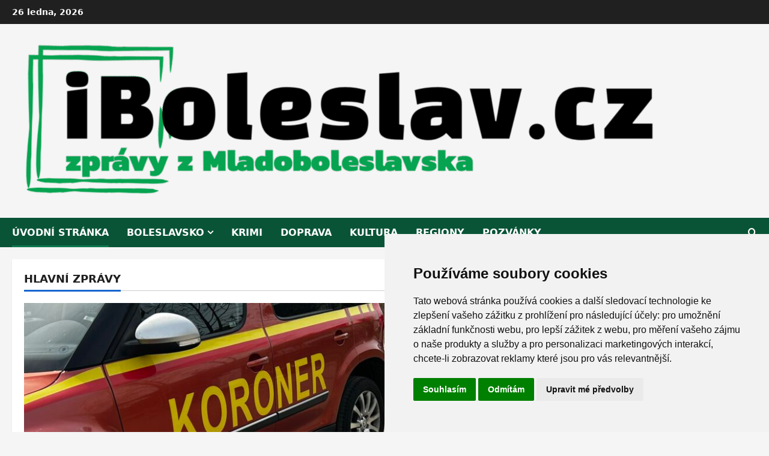

--- FILE ---
content_type: text/html; charset=UTF-8
request_url: https://iboleslav.cz/?start=20
body_size: 20681
content:
<!doctype html>
<html lang="cs">

<head>
  <meta charset="UTF-8">
  <meta name="viewport" content="width=device-width, initial-scale=1">
  <link rel="profile" href="http://gmpg.org/xfn/11">

  <title>iBoleslav.cz &#x2d; zpravodajství</title>
	<style>img:is([sizes="auto" i], [sizes^="auto," i]) { contain-intrinsic-size: 3000px 1500px }</style>
	
<!-- The SEO Framework od Sybre Waaijer -->
<meta name="robots" content="max-snippet:-1,max-image-preview:large,max-video-preview:-1" />
<link rel="canonical" href="https://iboleslav.cz/" />
<link rel="next" href="https://iboleslav.cz/page/2/" />
<meta property="og:type" content="website" />
<meta property="og:locale" content="cs_CZ" />
<meta property="og:site_name" content="iBoleslav.cz" />
<meta property="og:title" content="iBoleslav.cz" />
<meta property="og:url" content="https://iboleslav.cz/" />
<meta property="og:image" content="https://iboleslav.cz/wp-content/uploads/2025/04/cropped-Pruhledny-scaled-1.png" />
<meta property="og:image:width" content="1087" />
<meta property="og:image:height" content="283" />
<meta name="twitter:card" content="summary_large_image" />
<meta name="twitter:title" content="iBoleslav.cz" />
<meta name="twitter:image" content="https://iboleslav.cz/wp-content/uploads/2025/04/cropped-Pruhledny-scaled-1.png" />
<meta name="google-site-verification" content="e8KQElf-UEcxyAnCivf5dcJYyPbYmXsDCxcpRLAA8DU" />
<script type="application/ld+json">{"@context":"https://schema.org","@graph":[{"@type":"WebSite","@id":"https://iboleslav.cz/#/schema/WebSite","url":"https://iboleslav.cz/","name":"iBoleslav.cz","description":"zpravodajství","inLanguage":"cs","potentialAction":{"@type":"SearchAction","target":{"@type":"EntryPoint","urlTemplate":"https://iboleslav.cz/search/{search_term_string}/"},"query-input":"required name=search_term_string"},"publisher":{"@id":"https://iboleslav.cz/#/schema/Organization"}},{"@type":"WebPage","@id":"https://iboleslav.cz/","url":"https://iboleslav.cz/","name":"iBoleslav.cz &#x2d; zpravodajství","inLanguage":"cs","isPartOf":{"@id":"https://iboleslav.cz/#/schema/WebSite"},"breadcrumb":{"@type":"BreadcrumbList","@id":"https://iboleslav.cz/#/schema/BreadcrumbList","itemListElement":{"@type":"ListItem","position":1,"name":"iBoleslav.cz"}},"about":{"@id":"https://iboleslav.cz/#/schema/Organization"}},{"@type":"Organization","@id":"https://iboleslav.cz/#/schema/Organization","name":"iBoleslav.cz","url":"https://iboleslav.cz/","logo":{"@type":"ImageObject","url":"https://iboleslav.cz/wp-content/uploads/2025/04/cropped-Pruhledny-scaled-1.png","contentUrl":"https://iboleslav.cz/wp-content/uploads/2025/04/cropped-Pruhledny-scaled-1.png","width":1087,"height":283,"contentSize":"28720"}}]}</script>
<!-- / The SEO Framework od Sybre Waaijer | 2.65ms meta | 0.31ms boot -->

<link rel='dns-prefetch' href='//www.googletagmanager.com' />
<link rel="alternate" type="application/rss+xml" title="iBoleslav.cz &raquo; RSS zdroj" href="https://iboleslav.cz/feed/" />
<link rel="alternate" type="application/rss+xml" title="iBoleslav.cz &raquo; RSS komentářů" href="https://iboleslav.cz/comments/feed/" />
<script type="text/javascript">
/* <![CDATA[ */
window._wpemojiSettings = {"baseUrl":"https:\/\/s.w.org\/images\/core\/emoji\/16.0.1\/72x72\/","ext":".png","svgUrl":"https:\/\/s.w.org\/images\/core\/emoji\/16.0.1\/svg\/","svgExt":".svg","source":{"concatemoji":"https:\/\/iboleslav.cz\/wp-includes\/js\/wp-emoji-release.min.js?ver=6.8.3"}};
/*! This file is auto-generated */
!function(s,n){var o,i,e;function c(e){try{var t={supportTests:e,timestamp:(new Date).valueOf()};sessionStorage.setItem(o,JSON.stringify(t))}catch(e){}}function p(e,t,n){e.clearRect(0,0,e.canvas.width,e.canvas.height),e.fillText(t,0,0);var t=new Uint32Array(e.getImageData(0,0,e.canvas.width,e.canvas.height).data),a=(e.clearRect(0,0,e.canvas.width,e.canvas.height),e.fillText(n,0,0),new Uint32Array(e.getImageData(0,0,e.canvas.width,e.canvas.height).data));return t.every(function(e,t){return e===a[t]})}function u(e,t){e.clearRect(0,0,e.canvas.width,e.canvas.height),e.fillText(t,0,0);for(var n=e.getImageData(16,16,1,1),a=0;a<n.data.length;a++)if(0!==n.data[a])return!1;return!0}function f(e,t,n,a){switch(t){case"flag":return n(e,"\ud83c\udff3\ufe0f\u200d\u26a7\ufe0f","\ud83c\udff3\ufe0f\u200b\u26a7\ufe0f")?!1:!n(e,"\ud83c\udde8\ud83c\uddf6","\ud83c\udde8\u200b\ud83c\uddf6")&&!n(e,"\ud83c\udff4\udb40\udc67\udb40\udc62\udb40\udc65\udb40\udc6e\udb40\udc67\udb40\udc7f","\ud83c\udff4\u200b\udb40\udc67\u200b\udb40\udc62\u200b\udb40\udc65\u200b\udb40\udc6e\u200b\udb40\udc67\u200b\udb40\udc7f");case"emoji":return!a(e,"\ud83e\udedf")}return!1}function g(e,t,n,a){var r="undefined"!=typeof WorkerGlobalScope&&self instanceof WorkerGlobalScope?new OffscreenCanvas(300,150):s.createElement("canvas"),o=r.getContext("2d",{willReadFrequently:!0}),i=(o.textBaseline="top",o.font="600 32px Arial",{});return e.forEach(function(e){i[e]=t(o,e,n,a)}),i}function t(e){var t=s.createElement("script");t.src=e,t.defer=!0,s.head.appendChild(t)}"undefined"!=typeof Promise&&(o="wpEmojiSettingsSupports",i=["flag","emoji"],n.supports={everything:!0,everythingExceptFlag:!0},e=new Promise(function(e){s.addEventListener("DOMContentLoaded",e,{once:!0})}),new Promise(function(t){var n=function(){try{var e=JSON.parse(sessionStorage.getItem(o));if("object"==typeof e&&"number"==typeof e.timestamp&&(new Date).valueOf()<e.timestamp+604800&&"object"==typeof e.supportTests)return e.supportTests}catch(e){}return null}();if(!n){if("undefined"!=typeof Worker&&"undefined"!=typeof OffscreenCanvas&&"undefined"!=typeof URL&&URL.createObjectURL&&"undefined"!=typeof Blob)try{var e="postMessage("+g.toString()+"("+[JSON.stringify(i),f.toString(),p.toString(),u.toString()].join(",")+"));",a=new Blob([e],{type:"text/javascript"}),r=new Worker(URL.createObjectURL(a),{name:"wpTestEmojiSupports"});return void(r.onmessage=function(e){c(n=e.data),r.terminate(),t(n)})}catch(e){}c(n=g(i,f,p,u))}t(n)}).then(function(e){for(var t in e)n.supports[t]=e[t],n.supports.everything=n.supports.everything&&n.supports[t],"flag"!==t&&(n.supports.everythingExceptFlag=n.supports.everythingExceptFlag&&n.supports[t]);n.supports.everythingExceptFlag=n.supports.everythingExceptFlag&&!n.supports.flag,n.DOMReady=!1,n.readyCallback=function(){n.DOMReady=!0}}).then(function(){return e}).then(function(){var e;n.supports.everything||(n.readyCallback(),(e=n.source||{}).concatemoji?t(e.concatemoji):e.wpemoji&&e.twemoji&&(t(e.twemoji),t(e.wpemoji)))}))}((window,document),window._wpemojiSettings);
/* ]]> */
</script>
<link rel='stylesheet' id='dashicons-css' href='https://iboleslav.cz/wp-includes/css/dashicons.min.css?ver=6.8.3' type='text/css' media='all' />
<link rel='stylesheet' id='post-views-counter-frontend-css' href='https://iboleslav.cz/wp-content/plugins/post-views-counter/css/frontend.min.css?ver=1.5.6' type='text/css' media='all' />
<style id='wp-emoji-styles-inline-css' type='text/css'>

	img.wp-smiley, img.emoji {
		display: inline !important;
		border: none !important;
		box-shadow: none !important;
		height: 1em !important;
		width: 1em !important;
		margin: 0 0.07em !important;
		vertical-align: -0.1em !important;
		background: none !important;
		padding: 0 !important;
	}
</style>
<link rel='stylesheet' id='wp-block-library-css' href='https://iboleslav.cz/wp-includes/css/dist/block-library/style.min.css?ver=6.8.3' type='text/css' media='all' />
<style id='wp-block-library-theme-inline-css' type='text/css'>
.wp-block-audio :where(figcaption){color:#555;font-size:13px;text-align:center}.is-dark-theme .wp-block-audio :where(figcaption){color:#ffffffa6}.wp-block-audio{margin:0 0 1em}.wp-block-code{border:1px solid #ccc;border-radius:4px;font-family:Menlo,Consolas,monaco,monospace;padding:.8em 1em}.wp-block-embed :where(figcaption){color:#555;font-size:13px;text-align:center}.is-dark-theme .wp-block-embed :where(figcaption){color:#ffffffa6}.wp-block-embed{margin:0 0 1em}.blocks-gallery-caption{color:#555;font-size:13px;text-align:center}.is-dark-theme .blocks-gallery-caption{color:#ffffffa6}:root :where(.wp-block-image figcaption){color:#555;font-size:13px;text-align:center}.is-dark-theme :root :where(.wp-block-image figcaption){color:#ffffffa6}.wp-block-image{margin:0 0 1em}.wp-block-pullquote{border-bottom:4px solid;border-top:4px solid;color:currentColor;margin-bottom:1.75em}.wp-block-pullquote cite,.wp-block-pullquote footer,.wp-block-pullquote__citation{color:currentColor;font-size:.8125em;font-style:normal;text-transform:uppercase}.wp-block-quote{border-left:.25em solid;margin:0 0 1.75em;padding-left:1em}.wp-block-quote cite,.wp-block-quote footer{color:currentColor;font-size:.8125em;font-style:normal;position:relative}.wp-block-quote:where(.has-text-align-right){border-left:none;border-right:.25em solid;padding-left:0;padding-right:1em}.wp-block-quote:where(.has-text-align-center){border:none;padding-left:0}.wp-block-quote.is-large,.wp-block-quote.is-style-large,.wp-block-quote:where(.is-style-plain){border:none}.wp-block-search .wp-block-search__label{font-weight:700}.wp-block-search__button{border:1px solid #ccc;padding:.375em .625em}:where(.wp-block-group.has-background){padding:1.25em 2.375em}.wp-block-separator.has-css-opacity{opacity:.4}.wp-block-separator{border:none;border-bottom:2px solid;margin-left:auto;margin-right:auto}.wp-block-separator.has-alpha-channel-opacity{opacity:1}.wp-block-separator:not(.is-style-wide):not(.is-style-dots){width:100px}.wp-block-separator.has-background:not(.is-style-dots){border-bottom:none;height:1px}.wp-block-separator.has-background:not(.is-style-wide):not(.is-style-dots){height:2px}.wp-block-table{margin:0 0 1em}.wp-block-table td,.wp-block-table th{word-break:normal}.wp-block-table :where(figcaption){color:#555;font-size:13px;text-align:center}.is-dark-theme .wp-block-table :where(figcaption){color:#ffffffa6}.wp-block-video :where(figcaption){color:#555;font-size:13px;text-align:center}.is-dark-theme .wp-block-video :where(figcaption){color:#ffffffa6}.wp-block-video{margin:0 0 1em}:root :where(.wp-block-template-part.has-background){margin-bottom:0;margin-top:0;padding:1.25em 2.375em}
</style>
<style id='global-styles-inline-css' type='text/css'>
:root{--wp--preset--aspect-ratio--square: 1;--wp--preset--aspect-ratio--4-3: 4/3;--wp--preset--aspect-ratio--3-4: 3/4;--wp--preset--aspect-ratio--3-2: 3/2;--wp--preset--aspect-ratio--2-3: 2/3;--wp--preset--aspect-ratio--16-9: 16/9;--wp--preset--aspect-ratio--9-16: 9/16;--wp--preset--color--black: #000000;--wp--preset--color--cyan-bluish-gray: #abb8c3;--wp--preset--color--white: #ffffff;--wp--preset--color--pale-pink: #f78da7;--wp--preset--color--vivid-red: #cf2e2e;--wp--preset--color--luminous-vivid-orange: #ff6900;--wp--preset--color--luminous-vivid-amber: #fcb900;--wp--preset--color--light-green-cyan: #7bdcb5;--wp--preset--color--vivid-green-cyan: #00d084;--wp--preset--color--pale-cyan-blue: #8ed1fc;--wp--preset--color--vivid-cyan-blue: #0693e3;--wp--preset--color--vivid-purple: #9b51e0;--wp--preset--gradient--vivid-cyan-blue-to-vivid-purple: linear-gradient(135deg,rgba(6,147,227,1) 0%,rgb(155,81,224) 100%);--wp--preset--gradient--light-green-cyan-to-vivid-green-cyan: linear-gradient(135deg,rgb(122,220,180) 0%,rgb(0,208,130) 100%);--wp--preset--gradient--luminous-vivid-amber-to-luminous-vivid-orange: linear-gradient(135deg,rgba(252,185,0,1) 0%,rgba(255,105,0,1) 100%);--wp--preset--gradient--luminous-vivid-orange-to-vivid-red: linear-gradient(135deg,rgba(255,105,0,1) 0%,rgb(207,46,46) 100%);--wp--preset--gradient--very-light-gray-to-cyan-bluish-gray: linear-gradient(135deg,rgb(238,238,238) 0%,rgb(169,184,195) 100%);--wp--preset--gradient--cool-to-warm-spectrum: linear-gradient(135deg,rgb(74,234,220) 0%,rgb(151,120,209) 20%,rgb(207,42,186) 40%,rgb(238,44,130) 60%,rgb(251,105,98) 80%,rgb(254,248,76) 100%);--wp--preset--gradient--blush-light-purple: linear-gradient(135deg,rgb(255,206,236) 0%,rgb(152,150,240) 100%);--wp--preset--gradient--blush-bordeaux: linear-gradient(135deg,rgb(254,205,165) 0%,rgb(254,45,45) 50%,rgb(107,0,62) 100%);--wp--preset--gradient--luminous-dusk: linear-gradient(135deg,rgb(255,203,112) 0%,rgb(199,81,192) 50%,rgb(65,88,208) 100%);--wp--preset--gradient--pale-ocean: linear-gradient(135deg,rgb(255,245,203) 0%,rgb(182,227,212) 50%,rgb(51,167,181) 100%);--wp--preset--gradient--electric-grass: linear-gradient(135deg,rgb(202,248,128) 0%,rgb(113,206,126) 100%);--wp--preset--gradient--midnight: linear-gradient(135deg,rgb(2,3,129) 0%,rgb(40,116,252) 100%);--wp--preset--font-size--small: 13px;--wp--preset--font-size--medium: 20px;--wp--preset--font-size--large: 36px;--wp--preset--font-size--x-large: 42px;--wp--preset--spacing--20: 0.44rem;--wp--preset--spacing--30: 0.67rem;--wp--preset--spacing--40: 1rem;--wp--preset--spacing--50: 1.5rem;--wp--preset--spacing--60: 2.25rem;--wp--preset--spacing--70: 3.38rem;--wp--preset--spacing--80: 5.06rem;--wp--preset--shadow--natural: 6px 6px 9px rgba(0, 0, 0, 0.2);--wp--preset--shadow--deep: 12px 12px 50px rgba(0, 0, 0, 0.4);--wp--preset--shadow--sharp: 6px 6px 0px rgba(0, 0, 0, 0.2);--wp--preset--shadow--outlined: 6px 6px 0px -3px rgba(255, 255, 255, 1), 6px 6px rgba(0, 0, 0, 1);--wp--preset--shadow--crisp: 6px 6px 0px rgba(0, 0, 0, 1);}:root { --wp--style--global--content-size: 930px;--wp--style--global--wide-size: 1400px; }:where(body) { margin: 0; }.wp-site-blocks > .alignleft { float: left; margin-right: 2em; }.wp-site-blocks > .alignright { float: right; margin-left: 2em; }.wp-site-blocks > .aligncenter { justify-content: center; margin-left: auto; margin-right: auto; }:where(.wp-site-blocks) > * { margin-block-start: 24px; margin-block-end: 0; }:where(.wp-site-blocks) > :first-child { margin-block-start: 0; }:where(.wp-site-blocks) > :last-child { margin-block-end: 0; }:root { --wp--style--block-gap: 24px; }:root :where(.is-layout-flow) > :first-child{margin-block-start: 0;}:root :where(.is-layout-flow) > :last-child{margin-block-end: 0;}:root :where(.is-layout-flow) > *{margin-block-start: 24px;margin-block-end: 0;}:root :where(.is-layout-constrained) > :first-child{margin-block-start: 0;}:root :where(.is-layout-constrained) > :last-child{margin-block-end: 0;}:root :where(.is-layout-constrained) > *{margin-block-start: 24px;margin-block-end: 0;}:root :where(.is-layout-flex){gap: 24px;}:root :where(.is-layout-grid){gap: 24px;}.is-layout-flow > .alignleft{float: left;margin-inline-start: 0;margin-inline-end: 2em;}.is-layout-flow > .alignright{float: right;margin-inline-start: 2em;margin-inline-end: 0;}.is-layout-flow > .aligncenter{margin-left: auto !important;margin-right: auto !important;}.is-layout-constrained > .alignleft{float: left;margin-inline-start: 0;margin-inline-end: 2em;}.is-layout-constrained > .alignright{float: right;margin-inline-start: 2em;margin-inline-end: 0;}.is-layout-constrained > .aligncenter{margin-left: auto !important;margin-right: auto !important;}.is-layout-constrained > :where(:not(.alignleft):not(.alignright):not(.alignfull)){max-width: var(--wp--style--global--content-size);margin-left: auto !important;margin-right: auto !important;}.is-layout-constrained > .alignwide{max-width: var(--wp--style--global--wide-size);}body .is-layout-flex{display: flex;}.is-layout-flex{flex-wrap: wrap;align-items: center;}.is-layout-flex > :is(*, div){margin: 0;}body .is-layout-grid{display: grid;}.is-layout-grid > :is(*, div){margin: 0;}body{padding-top: 0px;padding-right: 0px;padding-bottom: 0px;padding-left: 0px;}a:where(:not(.wp-element-button)){text-decoration: none;}:root :where(.wp-element-button, .wp-block-button__link){background-color: #32373c;border-width: 0;color: #fff;font-family: inherit;font-size: inherit;line-height: inherit;padding: calc(0.667em + 2px) calc(1.333em + 2px);text-decoration: none;}.has-black-color{color: var(--wp--preset--color--black) !important;}.has-cyan-bluish-gray-color{color: var(--wp--preset--color--cyan-bluish-gray) !important;}.has-white-color{color: var(--wp--preset--color--white) !important;}.has-pale-pink-color{color: var(--wp--preset--color--pale-pink) !important;}.has-vivid-red-color{color: var(--wp--preset--color--vivid-red) !important;}.has-luminous-vivid-orange-color{color: var(--wp--preset--color--luminous-vivid-orange) !important;}.has-luminous-vivid-amber-color{color: var(--wp--preset--color--luminous-vivid-amber) !important;}.has-light-green-cyan-color{color: var(--wp--preset--color--light-green-cyan) !important;}.has-vivid-green-cyan-color{color: var(--wp--preset--color--vivid-green-cyan) !important;}.has-pale-cyan-blue-color{color: var(--wp--preset--color--pale-cyan-blue) !important;}.has-vivid-cyan-blue-color{color: var(--wp--preset--color--vivid-cyan-blue) !important;}.has-vivid-purple-color{color: var(--wp--preset--color--vivid-purple) !important;}.has-black-background-color{background-color: var(--wp--preset--color--black) !important;}.has-cyan-bluish-gray-background-color{background-color: var(--wp--preset--color--cyan-bluish-gray) !important;}.has-white-background-color{background-color: var(--wp--preset--color--white) !important;}.has-pale-pink-background-color{background-color: var(--wp--preset--color--pale-pink) !important;}.has-vivid-red-background-color{background-color: var(--wp--preset--color--vivid-red) !important;}.has-luminous-vivid-orange-background-color{background-color: var(--wp--preset--color--luminous-vivid-orange) !important;}.has-luminous-vivid-amber-background-color{background-color: var(--wp--preset--color--luminous-vivid-amber) !important;}.has-light-green-cyan-background-color{background-color: var(--wp--preset--color--light-green-cyan) !important;}.has-vivid-green-cyan-background-color{background-color: var(--wp--preset--color--vivid-green-cyan) !important;}.has-pale-cyan-blue-background-color{background-color: var(--wp--preset--color--pale-cyan-blue) !important;}.has-vivid-cyan-blue-background-color{background-color: var(--wp--preset--color--vivid-cyan-blue) !important;}.has-vivid-purple-background-color{background-color: var(--wp--preset--color--vivid-purple) !important;}.has-black-border-color{border-color: var(--wp--preset--color--black) !important;}.has-cyan-bluish-gray-border-color{border-color: var(--wp--preset--color--cyan-bluish-gray) !important;}.has-white-border-color{border-color: var(--wp--preset--color--white) !important;}.has-pale-pink-border-color{border-color: var(--wp--preset--color--pale-pink) !important;}.has-vivid-red-border-color{border-color: var(--wp--preset--color--vivid-red) !important;}.has-luminous-vivid-orange-border-color{border-color: var(--wp--preset--color--luminous-vivid-orange) !important;}.has-luminous-vivid-amber-border-color{border-color: var(--wp--preset--color--luminous-vivid-amber) !important;}.has-light-green-cyan-border-color{border-color: var(--wp--preset--color--light-green-cyan) !important;}.has-vivid-green-cyan-border-color{border-color: var(--wp--preset--color--vivid-green-cyan) !important;}.has-pale-cyan-blue-border-color{border-color: var(--wp--preset--color--pale-cyan-blue) !important;}.has-vivid-cyan-blue-border-color{border-color: var(--wp--preset--color--vivid-cyan-blue) !important;}.has-vivid-purple-border-color{border-color: var(--wp--preset--color--vivid-purple) !important;}.has-vivid-cyan-blue-to-vivid-purple-gradient-background{background: var(--wp--preset--gradient--vivid-cyan-blue-to-vivid-purple) !important;}.has-light-green-cyan-to-vivid-green-cyan-gradient-background{background: var(--wp--preset--gradient--light-green-cyan-to-vivid-green-cyan) !important;}.has-luminous-vivid-amber-to-luminous-vivid-orange-gradient-background{background: var(--wp--preset--gradient--luminous-vivid-amber-to-luminous-vivid-orange) !important;}.has-luminous-vivid-orange-to-vivid-red-gradient-background{background: var(--wp--preset--gradient--luminous-vivid-orange-to-vivid-red) !important;}.has-very-light-gray-to-cyan-bluish-gray-gradient-background{background: var(--wp--preset--gradient--very-light-gray-to-cyan-bluish-gray) !important;}.has-cool-to-warm-spectrum-gradient-background{background: var(--wp--preset--gradient--cool-to-warm-spectrum) !important;}.has-blush-light-purple-gradient-background{background: var(--wp--preset--gradient--blush-light-purple) !important;}.has-blush-bordeaux-gradient-background{background: var(--wp--preset--gradient--blush-bordeaux) !important;}.has-luminous-dusk-gradient-background{background: var(--wp--preset--gradient--luminous-dusk) !important;}.has-pale-ocean-gradient-background{background: var(--wp--preset--gradient--pale-ocean) !important;}.has-electric-grass-gradient-background{background: var(--wp--preset--gradient--electric-grass) !important;}.has-midnight-gradient-background{background: var(--wp--preset--gradient--midnight) !important;}.has-small-font-size{font-size: var(--wp--preset--font-size--small) !important;}.has-medium-font-size{font-size: var(--wp--preset--font-size--medium) !important;}.has-large-font-size{font-size: var(--wp--preset--font-size--large) !important;}.has-x-large-font-size{font-size: var(--wp--preset--font-size--x-large) !important;}
:root :where(.wp-block-pullquote){font-size: 1.5em;line-height: 1.6;}
</style>
<link rel='stylesheet' id='bootstrap-css' href='https://iboleslav.cz/wp-content/themes/morenews/assets/bootstrap/css/bootstrap.min.css?ver=6.8.3' type='text/css' media='all' />
<link rel='stylesheet' id='morenews-style-css' href='https://iboleslav.cz/wp-content/themes/morenews/style.min.css?ver=1.3.6' type='text/css' media='all' />
<style id='morenews-style-inline-css' type='text/css'>
body.aft-dark-mode #sidr,body.aft-dark-mode,body.aft-dark-mode.custom-background,body.aft-dark-mode #af-preloader{background-color:#000000;} body.aft-default-mode #sidr,body.aft-default-mode #af-preloader,body.aft-default-mode{background-color:#f5f5f5;} .frm_style_formidable-style.with_frm_style .frm_compact .frm_dropzone.dz-clickable .dz-message,.frm_style_formidable-style.with_frm_style input[type=submit],.frm_style_formidable-style.with_frm_style .frm_submit input[type=button],.frm_style_formidable-style.with_frm_style .frm_submit button,.frm_form_submit_style,.frm_style_formidable-style.with_frm_style .frm-edit-page-btn,.woocommerce #respond input#submit.disabled,.woocommerce #respond input#submit:disabled,.woocommerce #respond input#submit:disabled[disabled],.woocommerce a.button.disabled,.woocommerce a.button:disabled,.woocommerce a.button:disabled[disabled],.woocommerce button.button.disabled,.woocommerce button.button:disabled,.woocommerce button.button:disabled[disabled],.woocommerce input.button.disabled,.woocommerce input.button:disabled,.woocommerce input.button:disabled[disabled],.woocommerce #respond input#submit,.woocommerce a.button,.woocommerce button.button,.woocommerce input.button,.woocommerce #respond input#submit.alt,.woocommerce a.button.alt,.woocommerce button.button.alt,.woocommerce input.button.alt,.woocommerce-account .addresses .title .edit,:root .wc-block-featured-product__link :where(.wp-element-button,.wp-block-button__link),:root .wc-block-featured-category__link :where(.wp-element-button,.wp-block-button__link),hustle-button,button.wc-block-mini-cart__button,.wc-block-checkout .wp-block-button__link,.wp-block-button.wc-block-components-product-button .wp-block-button__link,.wc-block-grid__product-add-to-cart.wp-block-button .wp-block-button__link,body .wc-block-components-button,.wc-block-grid .wp-block-button__link,.woocommerce-notices-wrapper .button,body .woocommerce-notices-wrapper .button:hover,body.woocommerce .single_add_to_cart_button.button:hover,body.woocommerce a.button.add_to_cart_button:hover,.widget-title-fill-and-border .wp-block-search__label,.widget-title-fill-and-border .wp-block-group .wp-block-heading,.widget-title-fill-and-no-border .wp-block-search__label,.widget-title-fill-and-no-border .wp-block-group .wp-block-heading,.widget-title-fill-and-border .wp_post_author_widget .widget-title .header-after,.widget-title-fill-and-border .widget-title .heading-line,.widget-title-fill-and-border .aft-posts-tabs-panel .nav-tabs>li>a.active,.widget-title-fill-and-border .aft-main-banner-wrapper .widget-title .heading-line ,.widget-title-fill-and-no-border .wp_post_author_widget .widget-title .header-after,.widget-title-fill-and-no-border .widget-title .heading-line,.widget-title-fill-and-no-border .aft-posts-tabs-panel .nav-tabs>li>a.active,.widget-title-fill-and-no-border .aft-main-banner-wrapper .widget-title .heading-line,a.sidr-class-sidr-button-close,body.widget-title-border-bottom .header-after1 .heading-line-before,body.widget-title-border-bottom .widget-title .heading-line-before,.widget-title-border-center .wp-block-search__label::after,.widget-title-border-center .wp-block-group .wp-block-heading::after,.widget-title-border-center .wp_post_author_widget .widget-title .heading-line-before,.widget-title-border-center .aft-posts-tabs-panel .nav-tabs>li>a.active::after,.widget-title-border-center .wp_post_author_widget .widget-title .header-after::after,.widget-title-border-center .widget-title .heading-line-after,.widget-title-border-bottom .wp-block-search__label::after,.widget-title-border-bottom .wp-block-group .wp-block-heading::after,.widget-title-border-bottom .heading-line::before,.widget-title-border-bottom .wp-post-author-wrap .header-after::before,.widget-title-border-bottom .aft-posts-tabs-panel .nav-tabs>li>a.active span::after,.aft-dark-mode .is-style-fill a.wp-block-button__link:not(.has-background),.aft-default-mode .is-style-fill a.wp-block-button__link:not(.has-background),#reading-progress-bar,a.comment-reply-link,body.aft-default-mode .reply a,body.aft-dark-mode .reply a,.aft-popular-taxonomies-lists span::before ,#loader-wrapper div,span.heading-line::before,.wp-post-author-wrap .header-after::before,body.aft-dark-mode input[type="button"],body.aft-dark-mode input[type="reset"],body.aft-dark-mode input[type="submit"],body.aft-dark-mode .inner-suscribe input[type=submit],body.aft-default-mode input[type="button"],body.aft-default-mode input[type="reset"],body.aft-default-mode input[type="submit"],body.aft-default-mode .inner-suscribe input[type=submit],.woocommerce-product-search button[type="submit"],input.search-submit,.wp-block-search__button,.af-youtube-slider .af-video-wrap .af-bg-play i,.af-youtube-video-list .entry-header-yt-video-wrapper .af-yt-video-play i,.af-post-format i,body .btn-style1 a:visited,body .btn-style1 a,body .morenews-pagination .nav-links .page-numbers.current,body #scroll-up,button,a.author-button.primary,.morenews-reaction-button .reaction-percentage,h3.morenews-subtitle:after,body article.sticky .read-single:before,.aft-readmore-wrapper a.aft-readmore:hover,body.aft-dark-mode .aft-readmore-wrapper a.aft-readmore:hover,footer.site-footer .aft-readmore-wrapper a.aft-readmore:hover,.aft-readmore-wrapper a.aft-readmore:hover,body .trending-posts-vertical .trending-no{background-color:#0c794f;} div.wpforms-container-full button[type=submit]:hover,div.wpforms-container-full button[type=submit]:not(:hover):not(:active){background-color:#0c794f !important;} .grid-design-texts-over-image .aft-readmore-wrapper a.aft-readmore:hover,.aft-readmore-wrapper a.aft-readmore:hover,body.aft-dark-mode .aft-readmore-wrapper a.aft-readmore:hover,body.aft-default-mode .aft-readmore-wrapper a.aft-readmore:hover,a.author-button.primary,.morenews-post-badge,body.single .entry-header .aft-post-excerpt-and-meta .post-excerpt,body.aft-dark-mode.single span.tags-links a:hover,.morenews-pagination .nav-links .page-numbers.current,.aft-readmore-wrapper a.aft-readmore:hover,p.awpa-more-posts a:hover,.wp-post-author-meta .wp-post-author-meta-more-posts a.awpa-more-posts:hover{border-color:#0c794f;} body:not(.rtl) .aft-popular-taxonomies-lists span::after{border-left-color:#0c794f;} body.rtl .aft-popular-taxonomies-lists span::after{border-right-color:#0c794f;} .widget-title-fill-and-no-border .wp-block-search__label::after,.widget-title-fill-and-no-border .wp-block-group .wp-block-heading::after,.widget-title-fill-and-no-border .aft-posts-tabs-panel .nav-tabs>li a.active::after,.widget-title-fill-and-no-border .morenews-widget .widget-title::before,.widget-title-fill-and-no-border .morenews-customizer .widget-title::before{border-top-color:#0c794f;} .woocommerce div.product .woocommerce-tabs ul.tabs li.active,#scroll-up::after,.aft-dark-mode #loader,.aft-default-mode #loader{border-bottom-color:#0c794f;} footer.site-footer .wp-calendar-nav a:hover,footer.site-footer .wp-block-latest-comments__comment-meta a:hover,.aft-dark-mode .tagcloud a:hover,.aft-dark-mode .widget ul.menu >li a:hover,.aft-dark-mode .widget > ul > li a:hover,.banner-exclusive-posts-wrapper a:hover,.list-style .read-title h3 a:hover,.grid-design-default .read-title h3 a:hover,body.aft-dark-mode .banner-exclusive-posts-wrapper a:hover,body.aft-dark-mode .banner-exclusive-posts-wrapper a:visited:hover,body.aft-default-mode .banner-exclusive-posts-wrapper a:hover,body.aft-default-mode .banner-exclusive-posts-wrapper a:visited:hover,body.wp-post-author-meta .awpa-display-name a:hover,.widget_text a ,.post-description a:not(.aft-readmore),.post-description a:not(.aft-readmore):visited,.wp_post_author_widget .wp-post-author-meta .awpa-display-name a:hover,.wp-post-author-meta .wp-post-author-meta-more-posts a.awpa-more-posts:hover,body.aft-default-mode .af-breadcrumbs a:hover,body.aft-dark-mode .af-breadcrumbs a:hover,body .wp-block-latest-comments li.wp-block-latest-comments__comment a:hover,body .site-footer .color-pad .read-title h3 a:hover,body.aft-dark-mode #secondary .morenews-widget ul[class*="wp-block-"] a:hover,body.aft-dark-mode #secondary .morenews-widget ol[class*="wp-block-"] a:hover,body.aft-dark-mode a.post-edit-link:hover,body.aft-default-mode #secondary .morenews-widget ul[class*="wp-block-"] a:hover,body.aft-default-mode #secondary .morenews-widget ol[class*="wp-block-"] a:hover,body.aft-default-mode a.post-edit-link:hover,body.aft-default-mode #secondary .widget > ul > li a:hover,body.aft-default-mode footer.comment-meta a:hover,body.aft-dark-mode footer.comment-meta a:hover,body.aft-default-mode .comment-form a:hover,body.aft-dark-mode .comment-form a:hover,body.aft-dark-mode .entry-content > .wp-block-tag-cloud a:not(.has-text-color):hover,body.aft-default-mode .entry-content > .wp-block-tag-cloud a:not(.has-text-color):hover,body.aft-dark-mode .entry-content .wp-block-archives-list.wp-block-archives a:not(.has-text-color):hover,body.aft-default-mode .entry-content .wp-block-archives-list.wp-block-archives a:not(.has-text-color):hover,body.aft-dark-mode .entry-content .wp-block-latest-posts a:not(.has-text-color):hover,body.aft-dark-mode .entry-content .wp-block-categories-list.wp-block-categories a:not(.has-text-color):hover,body.aft-default-mode .entry-content .wp-block-latest-posts a:not(.has-text-color):hover,body.aft-default-mode .entry-content .wp-block-categories-list.wp-block-categories a:not(.has-text-color):hover,.aft-default-mode .wp-block-archives-list.wp-block-archives a:not(.has-text-color):hover,.aft-default-mode .wp-block-latest-posts a:not(.has-text-color):hover,.aft-default-mode .wp-block-categories-list.wp-block-categories a:not(.has-text-color):hover,.aft-default-mode .wp-block-latest-comments li.wp-block-latest-comments__comment a:hover,.aft-dark-mode .wp-block-archives-list.wp-block-archives a:not(.has-text-color):hover,.aft-dark-mode .wp-block-latest-posts a:not(.has-text-color):hover,.aft-dark-mode .wp-block-categories-list.wp-block-categories a:not(.has-text-color):hover,.aft-dark-mode .wp-block-latest-comments li.wp-block-latest-comments__comment a:hover,body.aft-dark-mode .morenews-pagination .nav-links a.page-numbers:hover,body.aft-default-mode .morenews-pagination .nav-links a.page-numbers:hover,body.aft-default-mode .aft-popular-taxonomies-lists ul li a:hover ,body.aft-dark-mode .aft-popular-taxonomies-lists ul li a:hover,body.aft-dark-mode .wp-calendar-nav a,body .entry-content > .wp-block-heading a:not(.has-link-color),body .entry-content > ul a,body .entry-content > ol a,body .entry-content > p a ,body.aft-default-mode p.logged-in-as a,body.aft-dark-mode p.logged-in-as a,body.aft-dark-mode .woocommerce-loop-product__title:hover,body.aft-default-mode .woocommerce-loop-product__title:hover,a:hover,p a,.stars a:active,.stars a:focus,.morenews-widget.widget_text a,a.author-website:hover,.author-box-content a.author-posts-link:hover,body .morenews-sponsor a,body .morenews-source a,body.aft-default-mode .wp-block-latest-comments li.wp-block-latest-comments__comment a:hover,body.aft-dark-mode .wp-block-latest-comments li.wp-block-latest-comments__comment a:hover,.entry-content .wp-block-latest-comments a:not(.has-text-color):hover,.wc-block-grid__product .wc-block-grid__product-link:focus,body.aft-default-mode .entry-content h1:not(.has-link-color):not(.wp-block-post-title) a,body.aft-default-mode .entry-content h2:not(.has-link-color):not(.wp-block-post-title) a,body.aft-default-mode .entry-content h3:not(.has-link-color):not(.wp-block-post-title) a,body.aft-default-mode .entry-content h4:not(.has-link-color):not(.wp-block-post-title) a,body.aft-default-mode .entry-content h5:not(.has-link-color):not(.wp-block-post-title) a,body.aft-default-mode .entry-content h6:not(.has-link-color):not(.wp-block-post-title) a,body.aft-dark-mode .entry-content h1:not(.has-link-color):not(.wp-block-post-title) a,body.aft-dark-mode .entry-content h2:not(.has-link-color):not(.wp-block-post-title) a,body.aft-dark-mode .entry-content h3:not(.has-link-color):not(.wp-block-post-title) a,body.aft-dark-mode .entry-content h4:not(.has-link-color):not(.wp-block-post-title) a,body.aft-dark-mode .entry-content h5:not(.has-link-color):not(.wp-block-post-title) a,body.aft-dark-mode .entry-content h6:not(.has-link-color):not(.wp-block-post-title) a,body.aft-default-mode .comment-content a,body.aft-dark-mode .comment-content a,body.aft-default-mode .post-excerpt a,body.aft-dark-mode .post-excerpt a,body.aft-default-mode .wp-block-tag-cloud a:hover,body.aft-default-mode .tagcloud a:hover,body.aft-default-mode.single span.tags-links a:hover,body.aft-default-mode p.awpa-more-posts a:hover,body.aft-default-mode p.awpa-website a:hover ,body.aft-default-mode .wp-post-author-meta h4 a:hover,body.aft-default-mode .widget ul.menu >li a:hover,body.aft-default-mode .widget > ul > li a:hover,body.aft-default-mode .nav-links a:hover,body.aft-default-mode ul.trail-items li a:hover,body.aft-dark-mode .wp-block-tag-cloud a:hover,body.aft-dark-mode .tagcloud a:hover,body.aft-dark-mode.single span.tags-links a:hover,body.aft-dark-mode p.awpa-more-posts a:hover,body.aft-dark-mode p.awpa-website a:hover ,body.aft-dark-mode .widget ul.menu >li a:hover,body.aft-dark-mode .nav-links a:hover,body.aft-dark-mode ul.trail-items li a:hover{color:#0c794f;} @media only screen and (min-width:992px){body.aft-default-mode .morenews-header .main-navigation .menu-desktop > ul > li:hover > a:before,body.aft-default-mode .morenews-header .main-navigation .menu-desktop > ul > li.current-menu-item > a:before{background-color:#0c794f;} } .woocommerce-product-search button[type="submit"],input.search-submit{background-color:#0c794f;} .aft-dark-mode .entry-content a:hover,.aft-dark-mode .entry-content a:focus,.aft-dark-mode .entry-content a:active,.wp-calendar-nav a,#wp-calendar tbody td a,body.aft-dark-mode #wp-calendar tbody td#today,body.aft-default-mode #wp-calendar tbody td#today,body.aft-default-mode .entry-content > .wp-block-heading a:not(.has-link-color),body.aft-dark-mode .entry-content > .wp-block-heading a:not(.has-link-color),body .entry-content > ul a,body .entry-content > ul a:visited,body .entry-content > ol a,body .entry-content > ol a:visited,body .entry-content > p a,body .entry-content > p a:visited{color:#0c794f;} .woocommerce-product-search button[type="submit"],input.search-submit,body.single span.tags-links a:hover,body .entry-content > .wp-block-heading a:not(.has-link-color),body .entry-content > ul a,body .entry-content > ul a:visited,body .entry-content > ol a,body .entry-content > ol a:visited,body .entry-content > p a,body .entry-content > p a:visited{border-color:#0c794f;} @media only screen and (min-width:993px){.main-navigation .menu-desktop > li.current-menu-item::after,.main-navigation .menu-desktop > ul > li.current-menu-item::after,.main-navigation .menu-desktop > li::after,.main-navigation .menu-desktop > ul > li::after{background-color:#0c794f;} } .site-branding .site-title{font-family:system-ui,-apple-system,"Segoe UI",Roboto,Helvetica,Arial,sans-serif,"Apple Color Emoji","Segoe UI Emoji","Segoe UI Symbol";} body,button,input,select,optgroup,.cat-links li a,.min-read,.af-social-contacts .social-widget-menu .screen-reader-text,textarea{font-family:system-ui,-apple-system,"Segoe UI",Roboto,Helvetica,Arial,sans-serif,"Apple Color Emoji","Segoe UI Emoji","Segoe UI Symbol";} .wp-block-tag-cloud a,.tagcloud a,body span.hustle-title,.wp-block-blockspare-blockspare-tabs .bs-tabs-title-list li a.bs-tab-title,.navigation.post-navigation .nav-links a,div.custom-menu-link > a,.exclusive-posts .exclusive-now span,.aft-popular-taxonomies-lists span,.exclusive-posts a,.aft-posts-tabs-panel .nav-tabs>li>a,.widget-title-border-bottom .aft-posts-tabs-panel .nav-tabs>li>a,.nav-tabs>li,.widget ul ul li,.widget ul.menu >li ,.widget > ul > li,.wp-block-search__label,.wp-block-latest-posts.wp-block-latest-posts__list li,.wp-block-latest-comments li.wp-block-latest-comments__comment,.wp-block-group ul li a,.main-navigation ul li a,h1,h2,h3,h4,h5,h6{font-family:system-ui,-apple-system,"Segoe UI",Roboto,Helvetica,Arial,sans-serif,"Apple Color Emoji","Segoe UI Emoji","Segoe UI Symbol";} .container-wrapper .elementor{max-width:100%;} .full-width-content .elementor-section-stretched,.align-content-left .elementor-section-stretched,.align-content-right .elementor-section-stretched{max-width:100%;left:0 !important;}
</style>
<link rel='stylesheet' id='moremag-css' href='https://iboleslav.cz/wp-content/themes/moremag/style.css?ver=1.3.6' type='text/css' media='all' />
<link rel='stylesheet' id='aft-icons-css' href='https://iboleslav.cz/wp-content/themes/morenews/assets/icons/style.css?ver=6.8.3' type='text/css' media='all' />
<link rel='stylesheet' id='slick-css' href='https://iboleslav.cz/wp-content/themes/morenews/assets/slick/css/slick.min.css?ver=6.8.3' type='text/css' media='all' />
<link rel='stylesheet' id='sidr-css' href='https://iboleslav.cz/wp-content/themes/morenews/assets/sidr/css/jquery.sidr.dark.css?ver=6.8.3' type='text/css' media='all' />
<link rel='stylesheet' id='magnific-popup-css' href='https://iboleslav.cz/wp-content/themes/morenews/assets/magnific-popup/magnific-popup.css?ver=6.8.3' type='text/css' media='all' />
<script type="text/javascript" src="https://iboleslav.cz/wp-includes/js/jquery/jquery.min.js?ver=3.7.1" id="jquery-core-js"></script>
<script type="text/javascript" src="https://iboleslav.cz/wp-includes/js/jquery/jquery-migrate.min.js?ver=3.4.1" id="jquery-migrate-js"></script>
<script type="text/javascript" src="https://iboleslav.cz/wp-content/themes/morenews/assets/jquery.cookie.js?ver=6.8.3" id="jquery-cookie-js"></script>
<script type="text/javascript" src="https://iboleslav.cz/wp-content/themes/morenews/assets/background-script.js?ver=1.3.6" id="morenews-background-script-js"></script>

<!-- Google tag (gtag.js) snippet added by Site Kit -->
<!-- Google Analytics snippet added by Site Kit -->
<script type="text/javascript" src="https://www.googletagmanager.com/gtag/js?id=GT-TXBQ26G6" id="google_gtagjs-js" async></script>
<script type="text/javascript" id="google_gtagjs-js-after">
/* <![CDATA[ */
window.dataLayer = window.dataLayer || [];function gtag(){dataLayer.push(arguments);}
gtag("set","linker",{"domains":["iboleslav.cz"]});
gtag("js", new Date());
gtag("set", "developer_id.dZTNiMT", true);
gtag("config", "GT-TXBQ26G6");
 window._googlesitekit = window._googlesitekit || {}; window._googlesitekit.throttledEvents = []; window._googlesitekit.gtagEvent = (name, data) => { var key = JSON.stringify( { name, data } ); if ( !! window._googlesitekit.throttledEvents[ key ] ) { return; } window._googlesitekit.throttledEvents[ key ] = true; setTimeout( () => { delete window._googlesitekit.throttledEvents[ key ]; }, 5 ); gtag( "event", name, { ...data, event_source: "site-kit" } ); }; 
/* ]]> */
</script>
<link rel="https://api.w.org/" href="https://iboleslav.cz/wp-json/" /><link rel="EditURI" type="application/rsd+xml" title="RSD" href="https://iboleslav.cz/xmlrpc.php?rsd" />
<meta name="generator" content="Site Kit by Google 1.164.0" /><script async custom-element="amp-auto-ads"
        src="https://cdn.ampproject.org/v0/amp-auto-ads-0.1.js">
</script>

<!-- Cookie Consent by TermsFeed https://www.TermsFeed.com -->
<script type="text/javascript" src="https://www.termsfeed.com/public/cookie-consent/4.2.0/cookie-consent.js" charset="UTF-8"></script>
<script type="text/javascript" charset="UTF-8">
document.addEventListener('DOMContentLoaded', function () {
cookieconsent.run({"notice_banner_type":"simple","consent_type":"express","palette":"light","language":"cs","page_load_consent_levels":["strictly-necessary"],"notice_banner_reject_button_hide":false,"preferences_center_close_button_hide":false,"page_refresh_confirmation_buttons":false,"website_name":"iboleslav.cz","website_privacy_policy_url":"https://iboleslav.cz/?page_id=3&preview=true"});
});
</script>

<!-- google analytisc -->
<!-- Google tag (gtag.js) -->
<script type="text/plain" data-cookie-consent="tracking" async src="https://www.googletagmanager.com/gtag/js?id=G-TZ3L0CKJ4C"></script>
<script type="text/plain" data-cookie-consent="tracking">
  window.dataLayer = window.dataLayer || [];
  function gtag(){dataLayer.push(arguments);}
  gtag('js', new Date());

  gtag('config', 'G-TZ3L0CKJ4C');
</script>
<!-- end of google analytisc-->

<noscript>Free cookie consent management tool by <a href="https://www.termsfeed.com/">TermsFeed</a></noscript>
<!-- End Cookie Consent by TermsFeed https://www.TermsFeed.com -->





<!-- Below is the link that users can use to open Preferences Center to change their preferences. Do not modify the ID parameter. Place it where appropriate, style it as needed. -->



<!-- Google AdSense meta tags added by Site Kit -->
<meta name="google-adsense-platform-account" content="ca-host-pub-2644536267352236">
<meta name="google-adsense-platform-domain" content="sitekit.withgoogle.com">
<!-- End Google AdSense meta tags added by Site Kit -->
    <style type="text/css">
      .site-title,
      .site-description {
        position: absolute;
        clip: rect(1px, 1px, 1px, 1px);
        display: none;
      }

          </style>
<link rel="icon" href="https://iboleslav.cz/wp-content/uploads/2025/04/cropped-IMG-20250419-WA0013-32x32.jpg" sizes="32x32" />
<link rel="icon" href="https://iboleslav.cz/wp-content/uploads/2025/04/cropped-IMG-20250419-WA0013-192x192.jpg" sizes="192x192" />
<link rel="apple-touch-icon" href="https://iboleslav.cz/wp-content/uploads/2025/04/cropped-IMG-20250419-WA0013-180x180.jpg" />
<meta name="msapplication-TileImage" content="https://iboleslav.cz/wp-content/uploads/2025/04/cropped-IMG-20250419-WA0013-270x270.jpg" />
</head>

<body class="home blog wp-custom-logo wp-embed-responsive wp-theme-morenews wp-child-theme-moremag hfeed  aft-sticky-header aft-default-mode aft-header-layout-side header-image-default widget-title-border-bottom default-content-layout align-content-left af-wide-layout">
  <amp-auto-ads type="adsense"
        data-ad-client="ca-pub-4803442387735013">
</amp-auto-ads>
  
  <div id="page" class="site af-whole-wrapper">
    <a class="skip-link screen-reader-text" href="#content">Skip to content</a>

    
    <header id="masthead" class="header-layout-side morenews-header">
        <div class="top-header">
    <div class="container-wrapper">
      <div class="top-bar-flex">
        <div class="top-bar-left col-2">
          <div class="date-bar-left">
                  <span class="topbar-date">
        26 ledna, 2026      </span>
              </div>
        </div>
        <div class="top-bar-right col-2">
          <div class="aft-small-social-menu">
                            </div>
        </div>
      </div>
    </div>
  </div>
<div class="af-middle-header " >
  <div class="container-wrapper">

        <div class="af-middle-container">
      <div class="logo">
            <div class="site-branding ">
      <a href="https://iboleslav.cz/" class="custom-logo-link" rel="home" aria-current="page"><img width="1087" height="283" src="https://iboleslav.cz/wp-content/uploads/2025/04/cropped-Pruhledny-scaled-1.png" class="custom-logo" alt="iBoleslav.cz" decoding="async" fetchpriority="high" srcset="https://iboleslav.cz/wp-content/uploads/2025/04/cropped-Pruhledny-scaled-1.png 1087w, https://iboleslav.cz/wp-content/uploads/2025/04/cropped-Pruhledny-scaled-1-300x78.png 300w, https://iboleslav.cz/wp-content/uploads/2025/04/cropped-Pruhledny-scaled-1-1024x267.png 1024w, https://iboleslav.cz/wp-content/uploads/2025/04/cropped-Pruhledny-scaled-1-768x200.png 768w" sizes="(max-width: 1087px) 100vw, 1087px" loading="lazy" /></a>        <h1 class="site-title font-family-1">
          <a href="https://iboleslav.cz/" class="site-title-anchor" rel="home">iBoleslav.cz</a>
        </h1>
      
              <p class="site-description">zpravodajství</p>
          </div>

          </div>
          </div>
  </div>
</div>
<div id="main-navigation-bar" class="af-bottom-header">
  <div class="container-wrapper">
    <div class="bottom-bar-flex">
      <div class="offcanvas-navigaiton">
                <div class="af-bottom-head-nav">
              <div class="navigation-container">
      <nav class="main-navigation clearfix">

        <span class="toggle-menu" aria-controls="primary-menu" aria-expanded="false">
          <a href="#" role="button" class="aft-void-menu" aria-expanded="false">
            <span class="screen-reader-text">
              Primary Menu            </span>
            <i class="ham"></i>
          </a>
        </span>


        <div class="menu main-menu menu-desktop show-menu-border"><ul id="primary-menu" class="menu"><li id="menu-item-21" class="menu-item menu-item-type-custom menu-item-object-custom current-menu-item menu-item-home menu-item-21"><a href="https://iboleslav.cz">Úvodní stránka</a></li>
<li id="menu-item-22" class="menu-item menu-item-type-post_type menu-item-object-page menu-item-has-children menu-item-22"><a href="https://iboleslav.cz/boleslavsko/">BOLESLAVSKO</a>
<ul class="sub-menu">
	<li id="menu-item-25" class="menu-item menu-item-type-taxonomy menu-item-object-category menu-item-25"><a href="https://iboleslav.cz/category/bakov-nad-jizerou/">Bakov nad Jizerou</a></li>
	<li id="menu-item-26" class="menu-item menu-item-type-taxonomy menu-item-object-category menu-item-26"><a href="https://iboleslav.cz/category/bela-pod-bezdezem/">Bělá pod Bezdezem</a></li>
	<li id="menu-item-27" class="menu-item menu-item-type-taxonomy menu-item-object-category menu-item-27"><a href="https://iboleslav.cz/category/benatky-nad-jizerou/">Benátky nad Jizerou</a></li>
	<li id="menu-item-28" class="menu-item menu-item-type-taxonomy menu-item-object-category menu-item-28"><a href="https://iboleslav.cz/category/dobrovice/">Dobrovice</a></li>
	<li id="menu-item-29" class="menu-item menu-item-type-taxonomy menu-item-object-category menu-item-29"><a href="https://iboleslav.cz/category/dolni-bousov/">Dolní Bousov</a></li>
	<li id="menu-item-83" class="menu-item menu-item-type-taxonomy menu-item-object-category menu-item-83"><a href="https://iboleslav.cz/category/kosmonosy/">Kosmonosy</a></li>
	<li id="menu-item-30" class="menu-item menu-item-type-taxonomy menu-item-object-category menu-item-30"><a href="https://iboleslav.cz/category/mlada-boleslav/">Mladá Boleslav</a></li>
	<li id="menu-item-31" class="menu-item menu-item-type-taxonomy menu-item-object-category menu-item-31"><a href="https://iboleslav.cz/category/mnichovo-hradiste/">Mnichovo Hradiště</a></li>
	<li id="menu-item-163" class="menu-item menu-item-type-taxonomy menu-item-object-category menu-item-163"><a href="https://iboleslav.cz/category/mladoboleslavsko/">Mladoboleslavsko</a></li>
	<li id="menu-item-54" class="menu-item menu-item-type-taxonomy menu-item-object-category menu-item-54"><a href="https://iboleslav.cz/category/zpravy/">Zprávy</a></li>
</ul>
</li>
<li id="menu-item-34" class="menu-item menu-item-type-taxonomy menu-item-object-post_tag menu-item-34"><a href="https://iboleslav.cz/tag/krimi/">krimi</a></li>
<li id="menu-item-38" class="menu-item menu-item-type-taxonomy menu-item-object-post_tag menu-item-38"><a href="https://iboleslav.cz/tag/doprava/">doprava</a></li>
<li id="menu-item-33" class="menu-item menu-item-type-taxonomy menu-item-object-category menu-item-33"><a href="https://iboleslav.cz/category/kultura/">kultura</a></li>
<li id="menu-item-35" class="menu-item menu-item-type-taxonomy menu-item-object-post_tag menu-item-35"><a href="https://iboleslav.cz/tag/regiony/">regiony</a></li>
<li id="menu-item-36" class="menu-item menu-item-type-taxonomy menu-item-object-post_tag menu-item-36"><a href="https://iboleslav.cz/tag/pozvanky/">pozvánky</a></li>
</ul></div>      </nav>
    </div>


          </div>
      </div>
      <div class="search-watch">
                  <div class="af-search-wrap">
      <div class="search-overlay" aria-label="Open search form">
        <a href="#" title="Search" class="search-icon" aria-label="Open search form">
          <i class="fa fa-search"></i>
        </a>
        <div class="af-search-form">
          <form role="search" method="get" class="search-form" action="https://iboleslav.cz/">
				<label>
					<span class="screen-reader-text">Vyhledávání</span>
					<input type="search" class="search-field" placeholder="Hledat &hellip;" value="" name="s" />
				</label>
				<input type="submit" class="search-submit" value="Hledat" />
			</form>        </div>
      </div>
    </div>

            
          </div>
    </div>
  </div>
</div>
    </header>

    <!-- end slider-section -->
  
            <section
                    class="aft-blocks aft-main-banner-section banner-carousel-1-wrap bg-fixed  morenews-customizer aft-banner-layout-5 aft-banner-order-1"
                    data-background="">
            

                            
                <div class="container-wrapper">
                    <div class="aft-main-banner-wrapper">
                        <div class="aft-main-banner-part af-container-row-5 ">
    <div class="aft-slider-part col-66 pad">
        <div class="morenews-customizer">
                            
    <div class="af-title-subtitle-wrap">
      <h2 class="widget-title header-after1 ">
        <span class="heading-line-before"></span>
        <span class="heading-line">Hlavní zprávy</span>
        <span class="heading-line-after"></span>
      </h2>
    </div>
                        
<div class="af-widget-carousel aft-carousel">
  <div class="slick-wrapper af-banner-carousel af-banner-carousel-1 common-carousel af-cat-widget-carousel af-carousel-default"
    data-slick='{"slidesToShow":1,"slidesToScroll":1,"autoplaySpeed":6000,"centerMode":false,"centerPadding":"","responsive":[{"breakpoint":1025,"settings":{"slidesToShow":1,"slidesToScroll":1,"infinite":true,"centerPadding":""}},{"breakpoint":600,"settings":{"slidesToShow":1,"slidesToScroll":1,"infinite":true,"centerPadding":""}},{"breakpoint":480,"settings":{"slidesToShow":1,"slidesToScroll":1,"infinite":true,"centerPadding":""}}]}'>
            <div class="slick-item">
          
    <div class="pos-rel read-single color-pad clearfix af-cat-widget-carousel grid-design-texts-over-image has-post-image">
      
      <div class="read-img pos-rel read-bg-img">
        <a class="aft-post-image-link" aria-label="V bytě hořel notebook. V pokoji našli záchranáři mrtvou ženu" href="https://iboleslav.cz/mlada-boleslav/nocni-drama-v-boleslavi-zachranari-v-byte-nasli-mrtvou-zenu/"></a>
        <img width="825" height="575" src="https://iboleslav.cz/wp-content/uploads/2026/01/koroner_ilustrace-825x575.jpeg" class="attachment-morenews-large size-morenews-large wp-post-image" alt="koroner_ilustrace" decoding="async" srcset="https://iboleslav.cz/wp-content/uploads/2026/01/koroner_ilustrace-825x575.jpeg 825w, https://iboleslav.cz/wp-content/uploads/2026/01/koroner_ilustrace-590x410.jpeg 590w" sizes="(max-width: 825px) 100vw, 825px" loading="lazy" />        <div class="post-format-and-min-read-wrap">
                            </div>

        
      </div>

      <div class="pad read-details color-tp-pad">
                  <div class="read-categories categories-inside-image">
            <ul class="cat-links"><li class="meta-category">
                             <a class="morenews-categories category-color-1" href="https://iboleslav.cz/category/mlada-boleslav/" aria-label="Mladá Boleslav">
                                 Mladá Boleslav
                             </a>
                        </li></ul>          </div>
        
                  <div class="read-title">
            <h3>
              <a href="https://iboleslav.cz/mlada-boleslav/nocni-drama-v-boleslavi-zachranari-v-byte-nasli-mrtvou-zenu/">V bytě hořel notebook. V pokoji našli záchranáři mrtvou ženu</a>
            </h3>
          </div>
          <div class="post-item-metadata entry-meta author-links">
            


                            <span class="item-metadata posts-author byline">
                                            <i class="far fa-user-circle"></i>
                          <a href="https://iboleslav.cz/author/admin/">
              Redakce      </a>
                    </span>
            

                            <span class="item-metadata posts-date">
                    <i class="far fa-clock" aria-hidden="true"></i>
                    17 ledna, 2026                </span>
            


              <span class="aft-comment-view-share">
      </span>
            </div>
        
              </div>
    </div>

        </div>
            <div class="slick-item">
          
    <div class="pos-rel read-single color-pad clearfix af-cat-widget-carousel grid-design-texts-over-image has-post-image">
      
      <div class="read-img pos-rel read-bg-img">
        <a class="aft-post-image-link" aria-label="Noční požár připravil o domov desítky lidí, včetně dětí. Obec vyhlásila sbírku na pomoc" href="https://iboleslav.cz/mladoboleslavsko/nocni-pozar-pripravil-o-domov-desitky-lidi-vcetne-deti-obec-vyhlasila-sbirku-na-pomoc/"></a>
        <img width="825" height="575" src="https://iboleslav.cz/wp-content/uploads/2026/01/617997064_18090158072083336_7938912301949882262_n-825x575.jpg" class="attachment-morenews-large size-morenews-large wp-post-image" alt="617997064_18090158072083336_7938912301949882262_n" decoding="async" srcset="https://iboleslav.cz/wp-content/uploads/2026/01/617997064_18090158072083336_7938912301949882262_n-825x575.jpg 825w, https://iboleslav.cz/wp-content/uploads/2026/01/617997064_18090158072083336_7938912301949882262_n-590x410.jpg 590w" sizes="(max-width: 825px) 100vw, 825px" loading="lazy" />        <div class="post-format-and-min-read-wrap">
                            </div>

        
      </div>

      <div class="pad read-details color-tp-pad">
                  <div class="read-categories categories-inside-image">
            <ul class="cat-links"><li class="meta-category">
                             <a class="morenews-categories category-color-1" href="https://iboleslav.cz/category/mladoboleslavsko/" aria-label="Mladoboleslavsko">
                                 Mladoboleslavsko
                             </a>
                        </li></ul>          </div>
        
                  <div class="read-title">
            <h3>
              <a href="https://iboleslav.cz/mladoboleslavsko/nocni-pozar-pripravil-o-domov-desitky-lidi-vcetne-deti-obec-vyhlasila-sbirku-na-pomoc/">Noční požár připravil o domov desítky lidí, včetně dětí. Obec vyhlásila sbírku na pomoc</a>
            </h3>
          </div>
          <div class="post-item-metadata entry-meta author-links">
            


                            <span class="item-metadata posts-author byline">
                                            <i class="far fa-user-circle"></i>
                          <a href="https://iboleslav.cz/author/admin/">
              Redakce      </a>
                    </span>
            

                            <span class="item-metadata posts-date">
                    <i class="far fa-clock" aria-hidden="true"></i>
                    16 ledna, 2026                </span>
            


              <span class="aft-comment-view-share">
      </span>
            </div>
        
              </div>
    </div>

        </div>
            <div class="slick-item">
          
    <div class="pos-rel read-single color-pad clearfix af-cat-widget-carousel grid-design-texts-over-image has-post-image">
      
      <div class="read-img pos-rel read-bg-img">
        <a class="aft-post-image-link" aria-label="Řidič ujížděl policejní hlídce, čelně se srazil s cisternou: zemřeli dva lidé!" href="https://iboleslav.cz/zpravy/ridic-ujizdel-policejni-hlidce-celne-se-srazil-s-cisternou-zemreli-dva-lide/"></a>
        <img width="711" height="492" src="https://iboleslav.cz/wp-content/uploads/2025/05/vrtulnik_ilustrace14.jpg" class="attachment-morenews-large size-morenews-large wp-post-image" alt="vrtulnik_ilustrace14" decoding="async" srcset="https://iboleslav.cz/wp-content/uploads/2025/05/vrtulnik_ilustrace14.jpg 711w, https://iboleslav.cz/wp-content/uploads/2025/05/vrtulnik_ilustrace14-300x208.jpg 300w" sizes="(max-width: 711px) 100vw, 711px" loading="lazy" />        <div class="post-format-and-min-read-wrap">
                            </div>

        
      </div>

      <div class="pad read-details color-tp-pad">
                  <div class="read-categories categories-inside-image">
            <ul class="cat-links"><li class="meta-category">
                             <a class="morenews-categories category-color-1" href="https://iboleslav.cz/category/zpravy/" aria-label="Zprávy">
                                 Zprávy
                             </a>
                        </li></ul>          </div>
        
                  <div class="read-title">
            <h3>
              <a href="https://iboleslav.cz/zpravy/ridic-ujizdel-policejni-hlidce-celne-se-srazil-s-cisternou-zemreli-dva-lide/">Řidič ujížděl policejní hlídce, čelně se srazil s cisternou: zemřeli dva lidé!</a>
            </h3>
          </div>
          <div class="post-item-metadata entry-meta author-links">
            


                            <span class="item-metadata posts-author byline">
                                            <i class="far fa-user-circle"></i>
                          <a href="https://iboleslav.cz/author/admin/">
              Redakce      </a>
                    </span>
            

                            <span class="item-metadata posts-date">
                    <i class="far fa-clock" aria-hidden="true"></i>
                    11 ledna, 2026                </span>
            


              <span class="aft-comment-view-share">
      </span>
            </div>
        
              </div>
    </div>

        </div>
            <div class="slick-item">
          
    <div class="pos-rel read-single color-pad clearfix af-cat-widget-carousel grid-design-texts-over-image has-post-image">
      
      <div class="read-img pos-rel read-bg-img">
        <a class="aft-post-image-link" aria-label="Tragický pád z okna panelového domu" href="https://iboleslav.cz/mlada-boleslav/tragicky-pad-z-okna-paneloveho-domu/"></a>
        <img width="742" height="520" src="https://iboleslav.cz/wp-content/uploads/2026/01/612827863_1499776152154647_3569697610218676586_n.jpg" class="attachment-morenews-large size-morenews-large wp-post-image" alt="612827863_1499776152154647_3569697610218676586_n" decoding="async" srcset="https://iboleslav.cz/wp-content/uploads/2026/01/612827863_1499776152154647_3569697610218676586_n.jpg 742w, https://iboleslav.cz/wp-content/uploads/2026/01/612827863_1499776152154647_3569697610218676586_n-300x210.jpg 300w" sizes="(max-width: 742px) 100vw, 742px" loading="lazy" />        <div class="post-format-and-min-read-wrap">
          <div class='af-post-format em-post-format'><i class='fas fa-play'></i></div>                  </div>

        
      </div>

      <div class="pad read-details color-tp-pad">
                  <div class="read-categories categories-inside-image">
            <ul class="cat-links"><li class="meta-category">
                             <a class="morenews-categories category-color-1" href="https://iboleslav.cz/category/mlada-boleslav/" aria-label="Mladá Boleslav">
                                 Mladá Boleslav
                             </a>
                        </li></ul>          </div>
        
                  <div class="read-title">
            <h3>
              <a href="https://iboleslav.cz/mlada-boleslav/tragicky-pad-z-okna-paneloveho-domu/">Tragický pád z okna panelového domu</a>
            </h3>
          </div>
          <div class="post-item-metadata entry-meta author-links">
            


                            <span class="item-metadata posts-author byline">
                                            <i class="far fa-user-circle"></i>
                          <a href="https://iboleslav.cz/author/admin/">
              Redakce      </a>
                    </span>
            

                            <span class="item-metadata posts-date">
                    <i class="far fa-clock" aria-hidden="true"></i>
                    9 ledna, 2026                </span>
            


              <span class="aft-comment-view-share">
      </span>
            </div>
        
              </div>
    </div>

        </div>
            <div class="slick-item">
          
    <div class="pos-rel read-single color-pad clearfix af-cat-widget-carousel grid-design-texts-over-image has-post-image">
      
      <div class="read-img pos-rel read-bg-img">
        <a class="aft-post-image-link" aria-label="Vážná nehoda: Zraněnou řidičku vyprošťují hasiči" href="https://iboleslav.cz/benatky-nad-jizerou/vazna-nehoda-zranenou-ridicku-vyprostuji-hasici/"></a>
        <img width="710" height="492" src="https://iboleslav.cz/wp-content/uploads/2025/10/Hasici_nehoda_noc.jpg" class="attachment-morenews-large size-morenews-large wp-post-image" alt="Hasici_nehoda_noc" decoding="async" srcset="https://iboleslav.cz/wp-content/uploads/2025/10/Hasici_nehoda_noc.jpg 710w, https://iboleslav.cz/wp-content/uploads/2025/10/Hasici_nehoda_noc-300x208.jpg 300w, https://iboleslav.cz/wp-content/uploads/2025/10/Hasici_nehoda_noc-590x410.jpg 590w" sizes="(max-width: 710px) 100vw, 710px" loading="lazy" />        <div class="post-format-and-min-read-wrap">
                            </div>

        
      </div>

      <div class="pad read-details color-tp-pad">
                  <div class="read-categories categories-inside-image">
            <ul class="cat-links"><li class="meta-category">
                             <a class="morenews-categories category-color-1" href="https://iboleslav.cz/category/benatky-nad-jizerou/" aria-label="Benátky nad Jizerou">
                                 Benátky nad Jizerou
                             </a>
                        </li></ul>          </div>
        
                  <div class="read-title">
            <h3>
              <a href="https://iboleslav.cz/benatky-nad-jizerou/vazna-nehoda-zranenou-ridicku-vyprostuji-hasici/">Vážná nehoda: Zraněnou řidičku vyprošťují hasiči</a>
            </h3>
          </div>
          <div class="post-item-metadata entry-meta author-links">
            


                            <span class="item-metadata posts-author byline">
                                            <i class="far fa-user-circle"></i>
                          <a href="https://iboleslav.cz/author/admin/">
              Redakce      </a>
                    </span>
            

                            <span class="item-metadata posts-date">
                    <i class="far fa-clock" aria-hidden="true"></i>
                    30 prosince, 2025                </span>
            


              <span class="aft-comment-view-share">
      </span>
            </div>
        
              </div>
    </div>

        </div>
      </div>
  <div class="af-main-navcontrols af-slick-navcontrols"></div>
</div>        </div>
    </div>

    <div class="aft-trending-part col-3 pad">
        <div class="morenews-customizer">
        <div class="af-main-banner-tabbed-posts aft-posts-tabs-panel">
  <div class="section-wrapper">
    <div class="small-grid-style clearfix">
          <div class="tabbed-container three-column-tabs">
      <div class="tabbed-head">
        <ul class="nav nav-tabs af-tabs tab-warpper" role="tablist">
          <li class="tab tab-recent category-color-1" role="presentation">
            <a href="#aft-main-banner-latest-trending-popular-recent"
              aria-label="Recent"
              role="tab"
              id="aft-main-banner-latest-trending-popular-recent-tab"
              aria-controls="aft-main-banner-latest-trending-popular-recent"
              aria-selected="true"
              data-toggle="tab"
              class="font-family-1 active">
              <span><i class="fas fa-clock"></i> doprava</span>
            </a>
          </li>

          <li class="tab tab-popular category-color-1" role="presentation">
            <a href="#aft-main-banner-latest-trending-popular-popular"
              aria-label="Popular"
              role="tab"
              id="aft-main-banner-latest-trending-popular-popular-tab"
              aria-controls="aft-main-banner-latest-trending-popular-popular"
              aria-selected="false"
              data-toggle="tab"
              class="font-family-1 ">
              <span><i class="fas fa-bolt"></i> regiony</span>
            </a>
          </li>
          <li class="tab tab-update category-color-1" role="presentation">
            <a href="#aft-main-banner-latest-trending-popular-update"
              aria-label="Update"
              role="tab"
              id="aft-main-banner-latest-trending-popular-update-tab"
              aria-controls="aft-main-banner-latest-trending-popular-update"
              aria-selected="false"
              data-toggle="tab"
              class="font-family-1 ">
              <span><i class="fas fa-fire"></i> Kultura</span>
            </a>
          </li>
        </ul>
      </div>

      <div class="tab-content af-widget-body">
        <div id="aft-main-banner-latest-trending-popular-recent"
          role="tabpanel"
          aria-labelledby="aft-main-banner-latest-trending-popular-recent-tab"
          aria-hidden="false"
          class="tab-pane active">
          <ul class="article-item article-list-item article-tabbed-list article-item-left">        <li class="aft-trending-posts list-part af-sec-post">
          
                <div class="af-double-column list-style clearfix aft-list-show-image has-post-image">
      <div class="read-single color-pad">
        <div class="col-3 float-l pos-rel read-img read-bg-img">
          <a class="aft-post-image-link"
            href="https://iboleslav.cz/mladoboleslavsko/opravy-silnic-co-planuji-silnicari-v-roce-2026/">Co plánují silničáři v roce 2026 na Boleslavsku?</a>
          <img width="150" height="150" src="https://iboleslav.cz/wp-content/uploads/2025/12/20250907_123057-150x150.jpg" class="attachment-thumbnail size-thumbnail wp-post-image" alt="20250907_123057" decoding="async" loading="lazy" />                            </div>
        <div class="col-66 float-l pad read-details color-tp-pad">
                                    <div class="read-categories">
                <ul class="cat-links"><li class="meta-category">
                             <a class="morenews-categories category-color-1" href="https://iboleslav.cz/category/mladoboleslavsko/" aria-label="Mladoboleslavsko">
                                 Mladoboleslavsko
                             </a>
                        </li></ul>              </div>
                      
          <div class="read-title">
            <h3>
              <a href="https://iboleslav.cz/mladoboleslavsko/opravy-silnic-co-planuji-silnicari-v-roce-2026/">Co plánují silničáři v roce 2026 na Boleslavsku?</a>
            </h3>
          </div>
                      <div class="post-item-metadata entry-meta author-links">
              


            

                            <span class="item-metadata posts-date">
                    <i class="far fa-clock" aria-hidden="true"></i>
                    29 prosince, 2025                </span>
            


                          </div>
          
          
        </div>
      </div>
    </div>

          
        </li>
            <li class="aft-trending-posts list-part af-sec-post">
          
                <div class="af-double-column list-style clearfix aft-list-show-image has-post-image">
      <div class="read-single color-pad">
        <div class="col-3 float-l pos-rel read-img read-bg-img">
          <a class="aft-post-image-link"
            href="https://iboleslav.cz/mlada-boleslav/foto-vazna-nehoda-u-boleslavi-ridic-nadychal-36-promile/">FOTO: Vážná nehoda u Boleslavi, řidič nadýchal 3,6 promile!</a>
          <img width="150" height="150" src="https://iboleslav.cz/wp-content/uploads/2025/12/DN_VINEC3-150x150.jpg" class="attachment-thumbnail size-thumbnail wp-post-image" alt="DN_VINEC3" decoding="async" loading="lazy" />                            </div>
        <div class="col-66 float-l pad read-details color-tp-pad">
                                    <div class="read-categories">
                <ul class="cat-links"><li class="meta-category">
                             <a class="morenews-categories category-color-1" href="https://iboleslav.cz/category/mlada-boleslav/" aria-label="Mladá Boleslav">
                                 Mladá Boleslav
                             </a>
                        </li></ul>              </div>
                      
          <div class="read-title">
            <h3>
              <a href="https://iboleslav.cz/mlada-boleslav/foto-vazna-nehoda-u-boleslavi-ridic-nadychal-36-promile/">FOTO: Vážná nehoda u Boleslavi, řidič nadýchal 3,6 promile!</a>
            </h3>
          </div>
                      <div class="post-item-metadata entry-meta author-links">
              


            

                            <span class="item-metadata posts-date">
                    <i class="far fa-clock" aria-hidden="true"></i>
                    23 prosince, 2025                </span>
            


                          </div>
          
          
        </div>
      </div>
    </div>

          
        </li>
            <li class="aft-trending-posts list-part af-sec-post">
          
                <div class="af-double-column list-style clearfix aft-list-show-image has-post-image">
      <div class="read-single color-pad">
        <div class="col-3 float-l pos-rel read-img read-bg-img">
          <a class="aft-post-image-link"
            href="https://iboleslav.cz/zpravy/vazna-nehoda-uzavrela-hlavni-tah-na-melnik/">Hromadná nehoda uzavřela hlavní tah na Mělník</a>
          <img width="150" height="150" src="https://iboleslav.cz/wp-content/uploads/2025/04/PCR_ilustrace_foto3-150x150.jpg" class="attachment-thumbnail size-thumbnail wp-post-image" alt="PCR_ilustrace_foto3" decoding="async" loading="lazy" />                            </div>
        <div class="col-66 float-l pad read-details color-tp-pad">
                                    <div class="read-categories">
                <ul class="cat-links"><li class="meta-category">
                             <a class="morenews-categories category-color-1" href="https://iboleslav.cz/category/zpravy/" aria-label="Zprávy">
                                 Zprávy
                             </a>
                        </li></ul>              </div>
                      
          <div class="read-title">
            <h3>
              <a href="https://iboleslav.cz/zpravy/vazna-nehoda-uzavrela-hlavni-tah-na-melnik/">Hromadná nehoda uzavřela hlavní tah na Mělník</a>
            </h3>
          </div>
                      <div class="post-item-metadata entry-meta author-links">
              


            

                            <span class="item-metadata posts-date">
                    <i class="far fa-clock" aria-hidden="true"></i>
                    4 prosince, 2025                </span>
            


                          </div>
          
          
        </div>
      </div>
    </div>

          
        </li>
            <li class="aft-trending-posts list-part af-sec-post">
          
                <div class="af-double-column list-style clearfix aft-list-show-image has-post-image">
      <div class="read-single color-pad">
        <div class="col-3 float-l pos-rel read-img read-bg-img">
          <a class="aft-post-image-link"
            href="https://iboleslav.cz/mlada-boleslav/na-dalnici-pred-boleslavi-shorelo-auto/">Na dálnici před Boleslaví shořelo auto</a>
          <img width="150" height="150" src="https://iboleslav.cz/wp-content/uploads/2025/11/pozar_auto_d10-150x150.jpg" class="attachment-thumbnail size-thumbnail wp-post-image" alt="pozar_auto_d10" decoding="async" loading="lazy" />                            </div>
        <div class="col-66 float-l pad read-details color-tp-pad">
                                    <div class="read-categories">
                <ul class="cat-links"><li class="meta-category">
                             <a class="morenews-categories category-color-1" href="https://iboleslav.cz/category/mlada-boleslav/" aria-label="Mladá Boleslav">
                                 Mladá Boleslav
                             </a>
                        </li></ul>              </div>
                      
          <div class="read-title">
            <h3>
              <a href="https://iboleslav.cz/mlada-boleslav/na-dalnici-pred-boleslavi-shorelo-auto/">Na dálnici před Boleslaví shořelo auto</a>
            </h3>
          </div>
                      <div class="post-item-metadata entry-meta author-links">
              


            

                            <span class="item-metadata posts-date">
                    <i class="far fa-clock" aria-hidden="true"></i>
                    23 listopadu, 2025                </span>
            


                          </div>
          
          
        </div>
      </div>
    </div>

          
        </li>
    </ul>        </div>

        <div id="aft-main-banner-latest-trending-popular-popular"
          role="tabpanel"
          aria-labelledby="aft-main-banner-latest-trending-popular-popular-tab"
          aria-hidden="true"
          class="tab-pane ">
          <ul class="article-item article-list-item article-tabbed-list article-item-left">        <li class="aft-trending-posts list-part af-sec-post">
          
                <div class="af-double-column list-style clearfix aft-list-show-image has-post-image">
      <div class="read-single color-pad">
        <div class="col-3 float-l pos-rel read-img read-bg-img">
          <a class="aft-post-image-link"
            href="https://iboleslav.cz/mladoboleslavsko/nocni-pozar-pripravil-o-domov-desitky-lidi-vcetne-deti-obec-vyhlasila-sbirku-na-pomoc/">Noční požár připravil o domov desítky lidí, včetně dětí. Obec vyhlásila sbírku na pomoc</a>
          <img width="150" height="150" src="https://iboleslav.cz/wp-content/uploads/2026/01/617997064_18090158072083336_7938912301949882262_n-150x150.jpg" class="attachment-thumbnail size-thumbnail wp-post-image" alt="617997064_18090158072083336_7938912301949882262_n" decoding="async" srcset="https://iboleslav.cz/wp-content/uploads/2026/01/617997064_18090158072083336_7938912301949882262_n-150x150.jpg 150w, https://iboleslav.cz/wp-content/uploads/2026/01/617997064_18090158072083336_7938912301949882262_n-300x300.jpg 300w, https://iboleslav.cz/wp-content/uploads/2026/01/617997064_18090158072083336_7938912301949882262_n-1024x1024.jpg 1024w, https://iboleslav.cz/wp-content/uploads/2026/01/617997064_18090158072083336_7938912301949882262_n-768x768.jpg 768w, https://iboleslav.cz/wp-content/uploads/2026/01/617997064_18090158072083336_7938912301949882262_n.jpg 1440w" sizes="(max-width: 150px) 100vw, 150px" loading="lazy" />                            </div>
        <div class="col-66 float-l pad read-details color-tp-pad">
                                    <div class="read-categories">
                <ul class="cat-links"><li class="meta-category">
                             <a class="morenews-categories category-color-1" href="https://iboleslav.cz/category/mladoboleslavsko/" aria-label="Mladoboleslavsko">
                                 Mladoboleslavsko
                             </a>
                        </li></ul>              </div>
                      
          <div class="read-title">
            <h3>
              <a href="https://iboleslav.cz/mladoboleslavsko/nocni-pozar-pripravil-o-domov-desitky-lidi-vcetne-deti-obec-vyhlasila-sbirku-na-pomoc/">Noční požár připravil o domov desítky lidí, včetně dětí. Obec vyhlásila sbírku na pomoc</a>
            </h3>
          </div>
                      <div class="post-item-metadata entry-meta author-links">
              


            

                            <span class="item-metadata posts-date">
                    <i class="far fa-clock" aria-hidden="true"></i>
                    16 ledna, 2026                </span>
            


                          </div>
          
          
        </div>
      </div>
    </div>

          
        </li>
            <li class="aft-trending-posts list-part af-sec-post">
          
                <div class="af-double-column list-style clearfix aft-list-show-image has-post-image">
      <div class="read-single color-pad">
        <div class="col-3 float-l pos-rel read-img read-bg-img">
          <a class="aft-post-image-link"
            href="https://iboleslav.cz/zpravy/ridic-ujizdel-policejni-hlidce-celne-se-srazil-s-cisternou-zemreli-dva-lide/">Řidič ujížděl policejní hlídce, čelně se srazil s cisternou: zemřeli dva lidé!</a>
          <img width="150" height="150" src="https://iboleslav.cz/wp-content/uploads/2025/05/vrtulnik_ilustrace14-150x150.jpg" class="attachment-thumbnail size-thumbnail wp-post-image" alt="vrtulnik_ilustrace14" decoding="async" loading="lazy" />                            </div>
        <div class="col-66 float-l pad read-details color-tp-pad">
                                    <div class="read-categories">
                <ul class="cat-links"><li class="meta-category">
                             <a class="morenews-categories category-color-1" href="https://iboleslav.cz/category/zpravy/" aria-label="Zprávy">
                                 Zprávy
                             </a>
                        </li></ul>              </div>
                      
          <div class="read-title">
            <h3>
              <a href="https://iboleslav.cz/zpravy/ridic-ujizdel-policejni-hlidce-celne-se-srazil-s-cisternou-zemreli-dva-lide/">Řidič ujížděl policejní hlídce, čelně se srazil s cisternou: zemřeli dva lidé!</a>
            </h3>
          </div>
                      <div class="post-item-metadata entry-meta author-links">
              


            

                            <span class="item-metadata posts-date">
                    <i class="far fa-clock" aria-hidden="true"></i>
                    11 ledna, 2026                </span>
            


                          </div>
          
          
        </div>
      </div>
    </div>

          
        </li>
            <li class="aft-trending-posts list-part af-sec-post">
          
                <div class="af-double-column list-style clearfix aft-list-show-image has-post-image">
      <div class="read-single color-pad">
        <div class="col-3 float-l pos-rel read-img read-bg-img">
          <a class="aft-post-image-link"
            href="https://iboleslav.cz/mladoboleslavsko/primrzla-kachna-labut-hasici-katusice-petkovy-led-mraz/">Přimrzlou kachnu museli hasiči z ledu vysekat, našli i mrtvou labuť</a>
          <img width="150" height="150" src="https://iboleslav.cz/wp-content/uploads/2025/12/labut_led_rybnik_hzs-150x150.jpg" class="attachment-thumbnail size-thumbnail wp-post-image" alt="labut_led_rybnik_hzs" decoding="async" loading="lazy" />                            </div>
        <div class="col-66 float-l pad read-details color-tp-pad">
                                    <div class="read-categories">
                <ul class="cat-links"><li class="meta-category">
                             <a class="morenews-categories category-color-1" href="https://iboleslav.cz/category/mladoboleslavsko/" aria-label="Mladoboleslavsko">
                                 Mladoboleslavsko
                             </a>
                        </li></ul>              </div>
                      
          <div class="read-title">
            <h3>
              <a href="https://iboleslav.cz/mladoboleslavsko/primrzla-kachna-labut-hasici-katusice-petkovy-led-mraz/">Přimrzlou kachnu museli hasiči z ledu vysekat, našli i mrtvou labuť</a>
            </h3>
          </div>
                      <div class="post-item-metadata entry-meta author-links">
              


            

                            <span class="item-metadata posts-date">
                    <i class="far fa-clock" aria-hidden="true"></i>
                    27 prosince, 2025                </span>
            


                          </div>
          
          
        </div>
      </div>
    </div>

          
        </li>
            <li class="aft-trending-posts list-part af-sec-post">
          
                <div class="af-double-column list-style clearfix aft-list-show-image has-post-image">
      <div class="read-single color-pad">
        <div class="col-3 float-l pos-rel read-img read-bg-img">
          <a class="aft-post-image-link"
            href="https://iboleslav.cz/zpravy/vazna-nehoda-uzavrela-hlavni-tah-na-melnik/">Hromadná nehoda uzavřela hlavní tah na Mělník</a>
          <img width="150" height="150" src="https://iboleslav.cz/wp-content/uploads/2025/04/PCR_ilustrace_foto3-150x150.jpg" class="attachment-thumbnail size-thumbnail wp-post-image" alt="PCR_ilustrace_foto3" decoding="async" loading="lazy" />                            </div>
        <div class="col-66 float-l pad read-details color-tp-pad">
                                    <div class="read-categories">
                <ul class="cat-links"><li class="meta-category">
                             <a class="morenews-categories category-color-1" href="https://iboleslav.cz/category/zpravy/" aria-label="Zprávy">
                                 Zprávy
                             </a>
                        </li></ul>              </div>
                      
          <div class="read-title">
            <h3>
              <a href="https://iboleslav.cz/zpravy/vazna-nehoda-uzavrela-hlavni-tah-na-melnik/">Hromadná nehoda uzavřela hlavní tah na Mělník</a>
            </h3>
          </div>
                      <div class="post-item-metadata entry-meta author-links">
              


            

                            <span class="item-metadata posts-date">
                    <i class="far fa-clock" aria-hidden="true"></i>
                    4 prosince, 2025                </span>
            


                          </div>
          
          
        </div>
      </div>
    </div>

          
        </li>
    </ul>        </div>

        <div id="aft-main-banner-latest-trending-popular-update"
          role="tabpanel"
          aria-labelledby="aft-main-banner-latest-trending-popular-update-tab"
          aria-hidden="true"
          class="tab-pane ">
          <ul class="article-item article-list-item article-tabbed-list article-item-left">        <li class="aft-trending-posts list-part af-sec-post">
          
                <div class="af-double-column list-style clearfix aft-list-show-image has-post-image">
      <div class="read-single color-pad">
        <div class="col-3 float-l pos-rel read-img read-bg-img">
          <a class="aft-post-image-link"
            href="https://iboleslav.cz/mlada-boleslav/foto-otuzilci-se-tradicne-vykoupali-v-jizere/">FOTO: Otužilci se tradičně vykoupali v Jizeře</a>
          <img width="150" height="150" src="https://iboleslav.cz/wp-content/uploads/2025/12/otuzilci_25-150x150.jpg" class="attachment-thumbnail size-thumbnail wp-post-image" alt="otuzilci_25" decoding="async" loading="lazy" />                            </div>
        <div class="col-66 float-l pad read-details color-tp-pad">
                                    <div class="read-categories">
                <ul class="cat-links"><li class="meta-category">
                             <a class="morenews-categories category-color-1" href="https://iboleslav.cz/category/mlada-boleslav/" aria-label="Mladá Boleslav">
                                 Mladá Boleslav
                             </a>
                        </li></ul>              </div>
                      
          <div class="read-title">
            <h3>
              <a href="https://iboleslav.cz/mlada-boleslav/foto-otuzilci-se-tradicne-vykoupali-v-jizere/">FOTO: Otužilci se tradičně vykoupali v Jizeře</a>
            </h3>
          </div>
                      <div class="post-item-metadata entry-meta author-links">
              


            

                            <span class="item-metadata posts-date">
                    <i class="far fa-clock" aria-hidden="true"></i>
                    24 prosince, 2025                </span>
            


                          </div>
          
          
        </div>
      </div>
    </div>

          
        </li>
            <li class="aft-trending-posts list-part af-sec-post">
          
                <div class="af-double-column list-style clearfix aft-list-show-image has-post-image">
      <div class="read-single color-pad">
        <div class="col-3 float-l pos-rel read-img read-bg-img">
          <a class="aft-post-image-link"
            href="https://iboleslav.cz/uncategorized/skodovka-slavi-teplarensky-komin-v-noci-svitil-zelene/">Škodovka slaví: Teplárenský komín v noci svítil zeleně</a>
          <img width="150" height="150" src="https://iboleslav.cz/wp-content/uploads/2025/10/251029-Skoda-Auto-pokracuje-v-oslavach-130-let-2_86642e2f-150x150.jpg" class="attachment-thumbnail size-thumbnail wp-post-image" alt="251029-Skoda-Auto-pokracuje-v-oslavach-130-let-2_86642e2f" decoding="async" loading="lazy" />                            </div>
        <div class="col-66 float-l pad read-details color-tp-pad">
                                    <div class="read-categories">
                <ul class="cat-links"><li class="meta-category">
                             <a class="morenews-categories category-color-1" href="https://iboleslav.cz/category/uncategorized/" aria-label="Uncategorized">
                                 Uncategorized
                             </a>
                        </li></ul>              </div>
                      
          <div class="read-title">
            <h3>
              <a href="https://iboleslav.cz/uncategorized/skodovka-slavi-teplarensky-komin-v-noci-svitil-zelene/">Škodovka slaví: Teplárenský komín v noci svítil zeleně</a>
            </h3>
          </div>
                      <div class="post-item-metadata entry-meta author-links">
              


            

                            <span class="item-metadata posts-date">
                    <i class="far fa-clock" aria-hidden="true"></i>
                    29 října, 2025                </span>
            


                          </div>
          
          
        </div>
      </div>
    </div>

          
        </li>
            <li class="aft-trending-posts list-part af-sec-post">
          
                <div class="af-double-column list-style clearfix aft-list-show-image has-post-image">
      <div class="read-single color-pad">
        <div class="col-3 float-l pos-rel read-img read-bg-img">
          <a class="aft-post-image-link"
            href="https://iboleslav.cz/kultura/pozvanka-svetelna-zoo-se-vraci/">Pozvánka: Světelná ZOO se vrací</a>
          <img width="150" height="150" src="https://iboleslav.cz/wp-content/uploads/2025/10/20241024_184218-150x150.jpg" class="attachment-thumbnail size-thumbnail wp-post-image" alt="20241024_184218" decoding="async" loading="lazy" />                            </div>
        <div class="col-66 float-l pad read-details color-tp-pad">
                                    <div class="read-categories">
                <ul class="cat-links"><li class="meta-category">
                             <a class="morenews-categories category-color-1" href="https://iboleslav.cz/category/kultura/" aria-label="kultura">
                                 kultura
                             </a>
                        </li><li class="meta-category">
                             <a class="morenews-categories category-color-1" href="https://iboleslav.cz/category/zpravy/" aria-label="Zprávy">
                                 Zprávy
                             </a>
                        </li></ul>              </div>
                      
          <div class="read-title">
            <h3>
              <a href="https://iboleslav.cz/kultura/pozvanka-svetelna-zoo-se-vraci/">Pozvánka: Světelná ZOO se vrací</a>
            </h3>
          </div>
                      <div class="post-item-metadata entry-meta author-links">
              


            

                            <span class="item-metadata posts-date">
                    <i class="far fa-clock" aria-hidden="true"></i>
                    27 října, 2025                </span>
            


                          </div>
          
          
        </div>
      </div>
    </div>

          
        </li>
            <li class="aft-trending-posts list-part af-sec-post">
          
                <div class="af-double-column list-style clearfix aft-list-show-image has-post-image">
      <div class="read-single color-pad">
        <div class="col-3 float-l pos-rel read-img read-bg-img">
          <a class="aft-post-image-link"
            href="https://iboleslav.cz/mlada-boleslav/foto-103-narozeniny-oslavila-vyhlidkovym-letem/">FOTO: 103. narozeniny oslavila vyhlídkovým letem</a>
          <img width="150" height="150" src="https://iboleslav.cz/wp-content/uploads/2025/10/Image-6-150x150.jpeg" class="attachment-thumbnail size-thumbnail wp-post-image" alt="Image (6)" decoding="async" loading="lazy" />                            </div>
        <div class="col-66 float-l pad read-details color-tp-pad">
                                    <div class="read-categories">
                <ul class="cat-links"><li class="meta-category">
                             <a class="morenews-categories category-color-1" href="https://iboleslav.cz/category/mlada-boleslav/" aria-label="Mladá Boleslav">
                                 Mladá Boleslav
                             </a>
                        </li></ul>              </div>
                      
          <div class="read-title">
            <h3>
              <a href="https://iboleslav.cz/mlada-boleslav/foto-103-narozeniny-oslavila-vyhlidkovym-letem/">FOTO: 103. narozeniny oslavila vyhlídkovým letem</a>
            </h3>
          </div>
                      <div class="post-item-metadata entry-meta author-links">
              


            

                            <span class="item-metadata posts-date">
                    <i class="far fa-clock" aria-hidden="true"></i>
                    20 října, 2025                </span>
            


                          </div>
          
          
        </div>
      </div>
    </div>

          
        </li>
    </ul>        </div>
      </div>
    </div>


      </div>
  </div>
</div>
<!-- Editors Pick line END -->        </div>
    </div>
</div>


                    </div>
                </div>



            </section>


                <div class="aft-frontpage-feature-section-wrapper">

                            <section class="aft-blocks af-main-banner-featured-posts morenews-customizer">
                    <div class="container-wrapper">
                                    <div class="af-main-banner-featured-posts featured-posts morenews-customizer">

                                    
    <div class="af-title-subtitle-wrap">
      <h2 class="widget-title header-after1 category-color-1">
        <span class="heading-line-before"></span>
        <span class="heading-line">Stalo se...</span>
        <span class="heading-line-after"></span>
      </h2>
    </div>
                


                <div class="section-wrapper af-widget-body">
                    <div class="af-container-row clearfix">
                        

                                    <div class="af-sec-post col-4 pad float-l">
                                        
    <div class="pos-rel read-single color-pad clearfix af-cat-widget-carousel grid-design-default has-post-image">
      
      <div class="read-img pos-rel read-bg-img">
        <a class="aft-post-image-link" aria-label="Řidič ujížděl policejní hlídce, čelně se srazil s cisternou: zemřeli dva lidé!" href="https://iboleslav.cz/zpravy/ridic-ujizdel-policejni-hlidce-celne-se-srazil-s-cisternou-zemreli-dva-lide/"></a>
        <img width="640" height="443" src="https://iboleslav.cz/wp-content/uploads/2025/05/vrtulnik_ilustrace14.jpg" class="attachment-medium_large size-medium_large wp-post-image" alt="vrtulnik_ilustrace14" decoding="async" srcset="https://iboleslav.cz/wp-content/uploads/2025/05/vrtulnik_ilustrace14.jpg 711w, https://iboleslav.cz/wp-content/uploads/2025/05/vrtulnik_ilustrace14-300x208.jpg 300w" sizes="(max-width: 640px) 100vw, 640px" loading="lazy" />        <div class="post-format-and-min-read-wrap">
                            </div>

                  <div class="category-min-read-wrap">
            <div class="read-categories categories-inside-image">
              <ul class="cat-links"><li class="meta-category">
                             <a class="morenews-categories category-color-1" href="https://iboleslav.cz/category/zpravy/" aria-label="Zprávy">
                                 Zprávy
                             </a>
                        </li></ul>            </div>
          </div>
        
      </div>

      <div class="pad read-details color-tp-pad">
        
                  <div class="read-title">
            <h3>
              <a href="https://iboleslav.cz/zpravy/ridic-ujizdel-policejni-hlidce-celne-se-srazil-s-cisternou-zemreli-dva-lide/">Řidič ujížděl policejní hlídce, čelně se srazil s cisternou: zemřeli dva lidé!</a>
            </h3>
          </div>
          <div class="post-item-metadata entry-meta author-links">
            


                            <span class="item-metadata posts-author byline">
                                            <i class="far fa-user-circle"></i>
                          <a href="https://iboleslav.cz/author/admin/">
              Redakce      </a>
                    </span>
            

                            <span class="item-metadata posts-date">
                    <i class="far fa-clock" aria-hidden="true"></i>
                    11 ledna, 2026                </span>
            


              <span class="aft-comment-view-share">
      </span>
            </div>
        
              </div>
    </div>

                                    </div>


                            

                                    <div class="af-sec-post col-4 pad float-l">
                                        
    <div class="pos-rel read-single color-pad clearfix af-cat-widget-carousel grid-design-default has-post-image">
      
      <div class="read-img pos-rel read-bg-img">
        <a class="aft-post-image-link" aria-label="Hromadná nehoda uzavřela hlavní tah na Mělník" href="https://iboleslav.cz/zpravy/vazna-nehoda-uzavrela-hlavni-tah-na-melnik/"></a>
        <img width="640" height="443" src="https://iboleslav.cz/wp-content/uploads/2025/04/PCR_ilustrace_foto3.jpg" class="attachment-medium_large size-medium_large wp-post-image" alt="PCR_ilustrace_foto3" decoding="async" srcset="https://iboleslav.cz/wp-content/uploads/2025/04/PCR_ilustrace_foto3.jpg 710w, https://iboleslav.cz/wp-content/uploads/2025/04/PCR_ilustrace_foto3-300x208.jpg 300w" sizes="(max-width: 640px) 100vw, 640px" loading="lazy" />        <div class="post-format-and-min-read-wrap">
                            </div>

                  <div class="category-min-read-wrap">
            <div class="read-categories categories-inside-image">
              <ul class="cat-links"><li class="meta-category">
                             <a class="morenews-categories category-color-1" href="https://iboleslav.cz/category/zpravy/" aria-label="Zprávy">
                                 Zprávy
                             </a>
                        </li></ul>            </div>
          </div>
        
      </div>

      <div class="pad read-details color-tp-pad">
        
                  <div class="read-title">
            <h3>
              <a href="https://iboleslav.cz/zpravy/vazna-nehoda-uzavrela-hlavni-tah-na-melnik/">Hromadná nehoda uzavřela hlavní tah na Mělník</a>
            </h3>
          </div>
          <div class="post-item-metadata entry-meta author-links">
            


                            <span class="item-metadata posts-author byline">
                                            <i class="far fa-user-circle"></i>
                          <a href="https://iboleslav.cz/author/admin/">
              Redakce      </a>
                    </span>
            

                            <span class="item-metadata posts-date">
                    <i class="far fa-clock" aria-hidden="true"></i>
                    4 prosince, 2025                </span>
            


              <span class="aft-comment-view-share">
      </span>
            </div>
        
              </div>
    </div>

                                    </div>


                            

                                    <div class="af-sec-post col-4 pad float-l">
                                        
    <div class="pos-rel read-single color-pad clearfix af-cat-widget-carousel grid-design-default has-post-image">
      
      <div class="read-img pos-rel read-bg-img">
        <a class="aft-post-image-link" aria-label="Opilý muž přelézal plot a napíchl se na něj" href="https://iboleslav.cz/zpravy/opily-muz-prelezal-plot-a-napichl-se-na-nej/"></a>
        <img width="640" height="360" src="https://iboleslav.cz/wp-content/uploads/2025/05/20231017_103132-768x432.jpg" class="attachment-medium_large size-medium_large wp-post-image" alt="IPCR_ilustrace_ilustracní_policie" decoding="async" srcset="https://iboleslav.cz/wp-content/uploads/2025/05/20231017_103132-768x432.jpg 768w, https://iboleslav.cz/wp-content/uploads/2025/05/20231017_103132-300x169.jpg 300w, https://iboleslav.cz/wp-content/uploads/2025/05/20231017_103132-1024x577.jpg 1024w, https://iboleslav.cz/wp-content/uploads/2025/05/20231017_103132-1536x865.jpg 1536w, https://iboleslav.cz/wp-content/uploads/2025/05/20231017_103132-2048x1153.jpg 2048w" sizes="(max-width: 640px) 100vw, 640px" loading="lazy" />        <div class="post-format-and-min-read-wrap">
                            </div>

                  <div class="category-min-read-wrap">
            <div class="read-categories categories-inside-image">
              <ul class="cat-links"><li class="meta-category">
                             <a class="morenews-categories category-color-1" href="https://iboleslav.cz/category/zpravy/" aria-label="Zprávy">
                                 Zprávy
                             </a>
                        </li></ul>            </div>
          </div>
        
      </div>

      <div class="pad read-details color-tp-pad">
        
                  <div class="read-title">
            <h3>
              <a href="https://iboleslav.cz/zpravy/opily-muz-prelezal-plot-a-napichl-se-na-nej/">Opilý muž přelézal plot a napíchl se na něj</a>
            </h3>
          </div>
          <div class="post-item-metadata entry-meta author-links">
            


                            <span class="item-metadata posts-author byline">
                                            <i class="far fa-user-circle"></i>
                          <a href="https://iboleslav.cz/author/admin/">
              Redakce      </a>
                    </span>
            

                            <span class="item-metadata posts-date">
                    <i class="far fa-clock" aria-hidden="true"></i>
                    2 prosince, 2025                </span>
            


              <span class="aft-comment-view-share">
      </span>
            </div>
        
              </div>
    </div>

                                    </div>


                            

                                    <div class="af-sec-post col-4 pad float-l">
                                        
    <div class="pos-rel read-single color-pad clearfix af-cat-widget-carousel grid-design-default has-post-image">
      
      <div class="read-img pos-rel read-bg-img">
        <a class="aft-post-image-link" aria-label="U Dymokur řádí ptačí chřipka, před pár dny tam uhynulo velké množství kachen" href="https://iboleslav.cz/zpravy/u-dymokur-radi-ptaci-chripka-pred-par-dny-tam-uhynulo-velke-mnozstvi-kachen/"></a>
        <img width="640" height="430" src="https://iboleslav.cz/wp-content/uploads/2025/11/kachna_svs-768x516.jpg" class="attachment-medium_large size-medium_large wp-post-image" alt="kachna_svs" decoding="async" srcset="https://iboleslav.cz/wp-content/uploads/2025/11/kachna_svs-768x516.jpg 768w, https://iboleslav.cz/wp-content/uploads/2025/11/kachna_svs-300x202.jpg 300w, https://iboleslav.cz/wp-content/uploads/2025/11/kachna_svs-1024x688.jpg 1024w, https://iboleslav.cz/wp-content/uploads/2025/11/kachna_svs-1536x1032.jpg 1536w, https://iboleslav.cz/wp-content/uploads/2025/11/kachna_svs-2048x1376.jpg 2048w" sizes="(max-width: 640px) 100vw, 640px" loading="lazy" />        <div class="post-format-and-min-read-wrap">
                            </div>

                  <div class="category-min-read-wrap">
            <div class="read-categories categories-inside-image">
              <ul class="cat-links"><li class="meta-category">
                             <a class="morenews-categories category-color-1" href="https://iboleslav.cz/category/zpravy/" aria-label="Zprávy">
                                 Zprávy
                             </a>
                        </li></ul>            </div>
          </div>
        
      </div>

      <div class="pad read-details color-tp-pad">
        
                  <div class="read-title">
            <h3>
              <a href="https://iboleslav.cz/zpravy/u-dymokur-radi-ptaci-chripka-pred-par-dny-tam-uhynulo-velke-mnozstvi-kachen/">U Dymokur řádí ptačí chřipka, před pár dny tam uhynulo velké množství kachen</a>
            </h3>
          </div>
          <div class="post-item-metadata entry-meta author-links">
            


                            <span class="item-metadata posts-author byline">
                                            <i class="far fa-user-circle"></i>
                          <a href="https://iboleslav.cz/author/admin/">
              Redakce      </a>
                    </span>
            

                            <span class="item-metadata posts-date">
                    <i class="far fa-clock" aria-hidden="true"></i>
                    14 listopadu, 2025                </span>
            


              <span class="aft-comment-view-share">
      </span>
            </div>
        
              </div>
    </div>

                                    </div>


                                                </div>
                </div>
            </div>

        
        <!-- Trending line END -->
                            </div>
                </section>
            
            
            
        </div>
    
            
      <div id="content" class="container-wrapper">
          <div class="section-block-upper">

        <div id="primary" class="content-area">
            <main id="main" class="site-main">
                <!--<div class="af-container-row">-->

				        <div class="af-container-row aft-archive-wrapper morenews-customizer clearfix archive-layout-list">
        

        <article id="post-1113" class="latest-posts-list col-1 float-l pad archive-layout-list archive-image-left post-1113 post type-post status-publish format-standard has-post-thumbnail hentry category-mlada-boleslav tag-krimi" >
            <div class="archive-list-post list-style">
        <div class="af-double-column list-style clearfix aft-list-show-image has-post-image">
      <div class="read-single color-pad">
        <div class="col-3 float-l pos-rel read-img read-bg-img">
          <a class="aft-post-image-link"
            href="https://iboleslav.cz/mlada-boleslav/nocni-drama-v-boleslavi-zachranari-v-byte-nasli-mrtvou-zenu/">V bytě hořel notebook. V pokoji našli záchranáři mrtvou ženu</a>
          <img width="640" height="698" src="https://iboleslav.cz/wp-content/uploads/2026/01/koroner_ilustrace-768x838.jpeg" class="attachment-medium_large size-medium_large wp-post-image" alt="koroner_ilustrace" decoding="async" loading="lazy" srcset="https://iboleslav.cz/wp-content/uploads/2026/01/koroner_ilustrace-768x838.jpeg 768w, https://iboleslav.cz/wp-content/uploads/2026/01/koroner_ilustrace-275x300.jpeg 275w, https://iboleslav.cz/wp-content/uploads/2026/01/koroner_ilustrace-939x1024.jpeg 939w, https://iboleslav.cz/wp-content/uploads/2026/01/koroner_ilustrace-1409x1536.jpeg 1409w, https://iboleslav.cz/wp-content/uploads/2026/01/koroner_ilustrace-1024x1117.jpeg 1024w, https://iboleslav.cz/wp-content/uploads/2026/01/koroner_ilustrace.jpeg 1878w" sizes="auto, (max-width: 640px) 100vw, 640px" />                                <div class="category-min-read-wrap af-cat-widget-carousel">
              <div class="post-format-and-min-read-wrap">
                                              </div>
              <div class="read-categories categories-inside-image">
                <ul class="cat-links"><li class="meta-category">
                             <a class="morenews-categories category-color-1" href="https://iboleslav.cz/category/mlada-boleslav/" aria-label="Mladá Boleslav">
                                 Mladá Boleslav
                             </a>
                        </li></ul>              </div>
            </div>
                  </div>
        <div class="col-66 float-l pad read-details color-tp-pad">
          
          <div class="read-title">
            <h3>
              <a href="https://iboleslav.cz/mlada-boleslav/nocni-drama-v-boleslavi-zachranari-v-byte-nasli-mrtvou-zenu/">V bytě hořel notebook. V pokoji našli záchranáři mrtvou ženu</a>
            </h3>
          </div>
                      <div class="post-item-metadata entry-meta author-links">
              


                            <span class="item-metadata posts-author byline">
                                            <i class="far fa-user-circle"></i>
                          <a href="https://iboleslav.cz/author/admin/">
              Redakce      </a>
                    </span>
            

                            <span class="item-metadata posts-date">
                    <i class="far fa-clock" aria-hidden="true"></i>
                    17 ledna, 2026                </span>
            


                          </div>
          
                      <div class="read-descprition full-item-discription">
              <div class="post-description">
                Mladá Boleslav &#8211; Chvíli po páteční 20. hodině vyjížděly všechny záchranné složky do jednoho z domů na...<div class="aft-readmore-wrapper">
         <a href="https://iboleslav.cz/mlada-boleslav/nocni-drama-v-boleslavi-zachranari-v-byte-nasli-mrtvou-zenu/" class="aft-readmore" aria-label="Read more about V bytě hořel notebook. V pokoji našli záchranáři mrtvou ženu">
           čist dál <span class="screen-reader-text">Read more about V bytě hořel notebook. V pokoji našli záchranáři mrtvou ženu</span>
         </a>
       </div>              </div>
            </div>
          
        </div>
      </div>
    </div>

    </div>









        </article>
    
        

        <article id="post-1109" class="latest-posts-list col-1 float-l pad archive-layout-list archive-image-left post-1109 post type-post status-publish format-standard has-post-thumbnail hentry category-mladoboleslavsko tag-krimi tag-regiony" >
            <div class="archive-list-post list-style">
        <div class="af-double-column list-style clearfix aft-list-show-image has-post-image">
      <div class="read-single color-pad">
        <div class="col-3 float-l pos-rel read-img read-bg-img">
          <a class="aft-post-image-link"
            href="https://iboleslav.cz/mladoboleslavsko/nocni-pozar-pripravil-o-domov-desitky-lidi-vcetne-deti-obec-vyhlasila-sbirku-na-pomoc/">Noční požár připravil o domov desítky lidí, včetně dětí. Obec vyhlásila sbírku na pomoc</a>
          <img width="640" height="640" src="https://iboleslav.cz/wp-content/uploads/2026/01/617997064_18090158072083336_7938912301949882262_n-768x768.jpg" class="attachment-medium_large size-medium_large wp-post-image" alt="617997064_18090158072083336_7938912301949882262_n" decoding="async" loading="lazy" srcset="https://iboleslav.cz/wp-content/uploads/2026/01/617997064_18090158072083336_7938912301949882262_n-768x768.jpg 768w, https://iboleslav.cz/wp-content/uploads/2026/01/617997064_18090158072083336_7938912301949882262_n-300x300.jpg 300w, https://iboleslav.cz/wp-content/uploads/2026/01/617997064_18090158072083336_7938912301949882262_n-1024x1024.jpg 1024w, https://iboleslav.cz/wp-content/uploads/2026/01/617997064_18090158072083336_7938912301949882262_n-150x150.jpg 150w, https://iboleslav.cz/wp-content/uploads/2026/01/617997064_18090158072083336_7938912301949882262_n.jpg 1440w" sizes="auto, (max-width: 640px) 100vw, 640px" />                                <div class="category-min-read-wrap af-cat-widget-carousel">
              <div class="post-format-and-min-read-wrap">
                                              </div>
              <div class="read-categories categories-inside-image">
                <ul class="cat-links"><li class="meta-category">
                             <a class="morenews-categories category-color-1" href="https://iboleslav.cz/category/mladoboleslavsko/" aria-label="Mladoboleslavsko">
                                 Mladoboleslavsko
                             </a>
                        </li></ul>              </div>
            </div>
                  </div>
        <div class="col-66 float-l pad read-details color-tp-pad">
          
          <div class="read-title">
            <h3>
              <a href="https://iboleslav.cz/mladoboleslavsko/nocni-pozar-pripravil-o-domov-desitky-lidi-vcetne-deti-obec-vyhlasila-sbirku-na-pomoc/">Noční požár připravil o domov desítky lidí, včetně dětí. Obec vyhlásila sbírku na pomoc</a>
            </h3>
          </div>
                      <div class="post-item-metadata entry-meta author-links">
              


                            <span class="item-metadata posts-author byline">
                                            <i class="far fa-user-circle"></i>
                          <a href="https://iboleslav.cz/author/admin/">
              Redakce      </a>
                    </span>
            

                            <span class="item-metadata posts-date">
                    <i class="far fa-clock" aria-hidden="true"></i>
                    16 ledna, 2026                </span>
            


                          </div>
          
                      <div class="read-descprition full-item-discription">
              <div class="post-description">
                Boreč &#8211; K požáru objektu o rozměrech cca 20 x 5 m vyslalo včera večer operační středisko...<div class="aft-readmore-wrapper">
         <a href="https://iboleslav.cz/mladoboleslavsko/nocni-pozar-pripravil-o-domov-desitky-lidi-vcetne-deti-obec-vyhlasila-sbirku-na-pomoc/" class="aft-readmore" aria-label="Read more about Noční požár připravil o domov desítky lidí, včetně dětí. Obec vyhlásila sbírku na pomoc">
           čist dál <span class="screen-reader-text">Read more about Noční požár připravil o domov desítky lidí, včetně dětí. Obec vyhlásila sbírku na pomoc</span>
         </a>
       </div>              </div>
            </div>
          
        </div>
      </div>
    </div>

    </div>









        </article>
    
        

        <article id="post-1103" class="latest-posts-list col-1 float-l pad archive-layout-list archive-image-left post-1103 post type-post status-publish format-standard has-post-thumbnail hentry category-zpravy tag-krimi tag-regiony" >
            <div class="archive-list-post list-style">
        <div class="af-double-column list-style clearfix aft-list-show-image has-post-image">
      <div class="read-single color-pad">
        <div class="col-3 float-l pos-rel read-img read-bg-img">
          <a class="aft-post-image-link"
            href="https://iboleslav.cz/zpravy/ridic-ujizdel-policejni-hlidce-celne-se-srazil-s-cisternou-zemreli-dva-lide/">Řidič ujížděl policejní hlídce, čelně se srazil s cisternou: zemřeli dva lidé!</a>
          <img width="640" height="443" src="https://iboleslav.cz/wp-content/uploads/2025/05/vrtulnik_ilustrace14.jpg" class="attachment-medium_large size-medium_large wp-post-image" alt="vrtulnik_ilustrace14" decoding="async" loading="lazy" srcset="https://iboleslav.cz/wp-content/uploads/2025/05/vrtulnik_ilustrace14.jpg 711w, https://iboleslav.cz/wp-content/uploads/2025/05/vrtulnik_ilustrace14-300x208.jpg 300w" sizes="auto, (max-width: 640px) 100vw, 640px" />                                <div class="category-min-read-wrap af-cat-widget-carousel">
              <div class="post-format-and-min-read-wrap">
                                              </div>
              <div class="read-categories categories-inside-image">
                <ul class="cat-links"><li class="meta-category">
                             <a class="morenews-categories category-color-1" href="https://iboleslav.cz/category/zpravy/" aria-label="Zprávy">
                                 Zprávy
                             </a>
                        </li></ul>              </div>
            </div>
                  </div>
        <div class="col-66 float-l pad read-details color-tp-pad">
          
          <div class="read-title">
            <h3>
              <a href="https://iboleslav.cz/zpravy/ridic-ujizdel-policejni-hlidce-celne-se-srazil-s-cisternou-zemreli-dva-lide/">Řidič ujížděl policejní hlídce, čelně se srazil s cisternou: zemřeli dva lidé!</a>
            </h3>
          </div>
                      <div class="post-item-metadata entry-meta author-links">
              


                            <span class="item-metadata posts-author byline">
                                            <i class="far fa-user-circle"></i>
                          <a href="https://iboleslav.cz/author/admin/">
              Redakce      </a>
                    </span>
            

                            <span class="item-metadata posts-date">
                    <i class="far fa-clock" aria-hidden="true"></i>
                    11 ledna, 2026                </span>
            


                          </div>
          
                      <div class="read-descprition full-item-discription">
              <div class="post-description">
                Poděbrady &#8211; Velkou tragédií skončilo dnes odpoledne pronásledování osobního vozidla, které podle vyjádření mluvčí středočeské policie Vlasty...<div class="aft-readmore-wrapper">
         <a href="https://iboleslav.cz/zpravy/ridic-ujizdel-policejni-hlidce-celne-se-srazil-s-cisternou-zemreli-dva-lide/" class="aft-readmore" aria-label="Read more about Řidič ujížděl policejní hlídce, čelně se srazil s cisternou: zemřeli dva lidé!">
           čist dál <span class="screen-reader-text">Read more about Řidič ujížděl policejní hlídce, čelně se srazil s cisternou: zemřeli dva lidé!</span>
         </a>
       </div>              </div>
            </div>
          
        </div>
      </div>
    </div>

    </div>









        </article>
    
        

        <article id="post-1100" class="latest-posts-list col-1 float-l pad archive-layout-list archive-image-left post-1100 post type-post status-publish format-video has-post-thumbnail hentry category-mlada-boleslav tag-krimi post_format-post-format-video" >
            <div class="archive-list-post list-style">
        <div class="af-double-column list-style clearfix aft-list-show-image has-post-image">
      <div class="read-single color-pad">
        <div class="col-3 float-l pos-rel read-img read-bg-img">
          <a class="aft-post-image-link"
            href="https://iboleslav.cz/mlada-boleslav/tragicky-pad-z-okna-paneloveho-domu/">Tragický pád z okna panelového domu</a>
          <img width="640" height="449" src="https://iboleslav.cz/wp-content/uploads/2026/01/612827863_1499776152154647_3569697610218676586_n.jpg" class="attachment-medium_large size-medium_large wp-post-image" alt="612827863_1499776152154647_3569697610218676586_n" decoding="async" loading="lazy" srcset="https://iboleslav.cz/wp-content/uploads/2026/01/612827863_1499776152154647_3569697610218676586_n.jpg 742w, https://iboleslav.cz/wp-content/uploads/2026/01/612827863_1499776152154647_3569697610218676586_n-300x210.jpg 300w" sizes="auto, (max-width: 640px) 100vw, 640px" />                                <div class="category-min-read-wrap af-cat-widget-carousel">
              <div class="post-format-and-min-read-wrap">
                <div class='af-post-format em-post-format'><i class='fas fa-play'></i></div>                              </div>
              <div class="read-categories categories-inside-image">
                <ul class="cat-links"><li class="meta-category">
                             <a class="morenews-categories category-color-1" href="https://iboleslav.cz/category/mlada-boleslav/" aria-label="Mladá Boleslav">
                                 Mladá Boleslav
                             </a>
                        </li></ul>              </div>
            </div>
                  </div>
        <div class="col-66 float-l pad read-details color-tp-pad">
          
          <div class="read-title">
            <h3>
              <a href="https://iboleslav.cz/mlada-boleslav/tragicky-pad-z-okna-paneloveho-domu/">Tragický pád z okna panelového domu</a>
            </h3>
          </div>
                      <div class="post-item-metadata entry-meta author-links">
              


                            <span class="item-metadata posts-author byline">
                                            <i class="far fa-user-circle"></i>
                          <a href="https://iboleslav.cz/author/admin/">
              Redakce      </a>
                    </span>
            

                            <span class="item-metadata posts-date">
                    <i class="far fa-clock" aria-hidden="true"></i>
                    9 ledna, 2026                </span>
            


                          </div>
          
                      <div class="read-descprition full-item-discription">
              <div class="post-description">
                Mladá Boleslav &#8211; Po 14. hodině vyjížděly všechny záchranné složky na náměstí Republiky v Mladé Boleslavi, kde...<div class="aft-readmore-wrapper">
         <a href="https://iboleslav.cz/mlada-boleslav/tragicky-pad-z-okna-paneloveho-domu/" class="aft-readmore" aria-label="Read more about Tragický pád z okna panelového domu">
           čist dál <span class="screen-reader-text">Read more about Tragický pád z okna panelového domu</span>
         </a>
       </div>              </div>
            </div>
          
        </div>
      </div>
    </div>

    </div>









        </article>
    
        

        <article id="post-1090" class="latest-posts-list col-1 float-l pad archive-layout-list archive-image-left post-1090 post type-post status-publish format-standard has-post-thumbnail hentry category-benatky-nad-jizerou tag-krimi" >
            <div class="archive-list-post list-style">
        <div class="af-double-column list-style clearfix aft-list-show-image has-post-image">
      <div class="read-single color-pad">
        <div class="col-3 float-l pos-rel read-img read-bg-img">
          <a class="aft-post-image-link"
            href="https://iboleslav.cz/benatky-nad-jizerou/vazna-nehoda-zranenou-ridicku-vyprostuji-hasici/">Vážná nehoda: Zraněnou řidičku vyprošťují hasiči</a>
          <img width="640" height="443" src="https://iboleslav.cz/wp-content/uploads/2025/10/Hasici_nehoda_noc.jpg" class="attachment-medium_large size-medium_large wp-post-image" alt="Hasici_nehoda_noc" decoding="async" loading="lazy" srcset="https://iboleslav.cz/wp-content/uploads/2025/10/Hasici_nehoda_noc.jpg 710w, https://iboleslav.cz/wp-content/uploads/2025/10/Hasici_nehoda_noc-300x208.jpg 300w" sizes="auto, (max-width: 640px) 100vw, 640px" />                                <div class="category-min-read-wrap af-cat-widget-carousel">
              <div class="post-format-and-min-read-wrap">
                                              </div>
              <div class="read-categories categories-inside-image">
                <ul class="cat-links"><li class="meta-category">
                             <a class="morenews-categories category-color-1" href="https://iboleslav.cz/category/benatky-nad-jizerou/" aria-label="Benátky nad Jizerou">
                                 Benátky nad Jizerou
                             </a>
                        </li></ul>              </div>
            </div>
                  </div>
        <div class="col-66 float-l pad read-details color-tp-pad">
          
          <div class="read-title">
            <h3>
              <a href="https://iboleslav.cz/benatky-nad-jizerou/vazna-nehoda-zranenou-ridicku-vyprostuji-hasici/">Vážná nehoda: Zraněnou řidičku vyprošťují hasiči</a>
            </h3>
          </div>
                      <div class="post-item-metadata entry-meta author-links">
              


                            <span class="item-metadata posts-author byline">
                                            <i class="far fa-user-circle"></i>
                          <a href="https://iboleslav.cz/author/admin/">
              Redakce      </a>
                    </span>
            

                            <span class="item-metadata posts-date">
                    <i class="far fa-clock" aria-hidden="true"></i>
                    30 prosince, 2025                </span>
            


                          </div>
          
                      <div class="read-descprition full-item-discription">
              <div class="post-description">
                Brodce &#8211; Vážná dopravní nehoda se před 17. hodinou stala na silnici spojující Brodce a Benátky nad...<div class="aft-readmore-wrapper">
         <a href="https://iboleslav.cz/benatky-nad-jizerou/vazna-nehoda-zranenou-ridicku-vyprostuji-hasici/" class="aft-readmore" aria-label="Read more about Vážná nehoda: Zraněnou řidičku vyprošťují hasiči">
           čist dál <span class="screen-reader-text">Read more about Vážná nehoda: Zraněnou řidičku vyprošťují hasiči</span>
         </a>
       </div>              </div>
            </div>
          
        </div>
      </div>
    </div>

    </div>









        </article>
    
        

        <article id="post-1086" class="latest-posts-list col-1 float-l pad archive-layout-list archive-image-left post-1086 post type-post status-publish format-standard has-post-thumbnail hentry category-mladoboleslavsko tag-krimi" >
            <div class="archive-list-post list-style">
        <div class="af-double-column list-style clearfix aft-list-show-image has-post-image">
      <div class="read-single color-pad">
        <div class="col-3 float-l pos-rel read-img read-bg-img">
          <a class="aft-post-image-link"
            href="https://iboleslav.cz/mladoboleslavsko/garaz-i-dum-v-plamenech-hasici-vyhlasili-2-stupen-poplachu/">Garáž i dům v plamenech, škoda přesáhla 2 miliony</a>
          <img width="640" height="480" src="https://iboleslav.cz/wp-content/uploads/2025/12/G9aHAT2XsAAPgJ7-768x576.jpg" class="attachment-medium_large size-medium_large wp-post-image" alt="G9aHAT2XsAAPgJ7" decoding="async" loading="lazy" srcset="https://iboleslav.cz/wp-content/uploads/2025/12/G9aHAT2XsAAPgJ7-768x576.jpg 768w, https://iboleslav.cz/wp-content/uploads/2025/12/G9aHAT2XsAAPgJ7-300x225.jpg 300w, https://iboleslav.cz/wp-content/uploads/2025/12/G9aHAT2XsAAPgJ7-1024x768.jpg 1024w, https://iboleslav.cz/wp-content/uploads/2025/12/G9aHAT2XsAAPgJ7-1536x1152.jpg 1536w, https://iboleslav.cz/wp-content/uploads/2025/12/G9aHAT2XsAAPgJ7.jpg 1900w" sizes="auto, (max-width: 640px) 100vw, 640px" />                                <div class="category-min-read-wrap af-cat-widget-carousel">
              <div class="post-format-and-min-read-wrap">
                                              </div>
              <div class="read-categories categories-inside-image">
                <ul class="cat-links"><li class="meta-category">
                             <a class="morenews-categories category-color-1" href="https://iboleslav.cz/category/mladoboleslavsko/" aria-label="Mladoboleslavsko">
                                 Mladoboleslavsko
                             </a>
                        </li></ul>              </div>
            </div>
                  </div>
        <div class="col-66 float-l pad read-details color-tp-pad">
          
          <div class="read-title">
            <h3>
              <a href="https://iboleslav.cz/mladoboleslavsko/garaz-i-dum-v-plamenech-hasici-vyhlasili-2-stupen-poplachu/">Garáž i dům v plamenech, škoda přesáhla 2 miliony</a>
            </h3>
          </div>
                      <div class="post-item-metadata entry-meta author-links">
              


                            <span class="item-metadata posts-author byline">
                                            <i class="far fa-user-circle"></i>
                          <a href="https://iboleslav.cz/author/admin/">
              Redakce      </a>
                    </span>
            

                            <span class="item-metadata posts-date">
                    <i class="far fa-clock" aria-hidden="true"></i>
                    30 prosince, 2025                </span>
            


                          </div>
          
                      <div class="read-descprition full-item-discription">
              <div class="post-description">
                Krpy &#8211; Dnes dopoledne zasahoval větší počet jednotek hasičů u požáru garáže v obci Krpy. Jde o...<div class="aft-readmore-wrapper">
         <a href="https://iboleslav.cz/mladoboleslavsko/garaz-i-dum-v-plamenech-hasici-vyhlasili-2-stupen-poplachu/" class="aft-readmore" aria-label="Read more about Garáž i dům v plamenech, škoda přesáhla 2 miliony">
           čist dál <span class="screen-reader-text">Read more about Garáž i dům v plamenech, škoda přesáhla 2 miliony</span>
         </a>
       </div>              </div>
            </div>
          
        </div>
      </div>
    </div>

    </div>









        </article>
    
        

        <article id="post-1079" class="latest-posts-list col-1 float-l pad archive-layout-list archive-image-left post-1079 post type-post status-publish format-standard has-post-thumbnail hentry category-mladoboleslavsko tag-doprava" >
            <div class="archive-list-post list-style">
        <div class="af-double-column list-style clearfix aft-list-show-image has-post-image">
      <div class="read-single color-pad">
        <div class="col-3 float-l pos-rel read-img read-bg-img">
          <a class="aft-post-image-link"
            href="https://iboleslav.cz/mladoboleslavsko/opravy-silnic-co-planuji-silnicari-v-roce-2026/">Co plánují silničáři v roce 2026 na Boleslavsku?</a>
          <img width="640" height="360" src="https://iboleslav.cz/wp-content/uploads/2025/12/20250907_123057-768x432.jpg" class="attachment-medium_large size-medium_large wp-post-image" alt="20250907_123057" decoding="async" loading="lazy" srcset="https://iboleslav.cz/wp-content/uploads/2025/12/20250907_123057-768x432.jpg 768w, https://iboleslav.cz/wp-content/uploads/2025/12/20250907_123057-300x169.jpg 300w, https://iboleslav.cz/wp-content/uploads/2025/12/20250907_123057-1024x577.jpg 1024w, https://iboleslav.cz/wp-content/uploads/2025/12/20250907_123057-1536x865.jpg 1536w, https://iboleslav.cz/wp-content/uploads/2025/12/20250907_123057-2048x1153.jpg 2048w" sizes="auto, (max-width: 640px) 100vw, 640px" />                                <div class="category-min-read-wrap af-cat-widget-carousel">
              <div class="post-format-and-min-read-wrap">
                                              </div>
              <div class="read-categories categories-inside-image">
                <ul class="cat-links"><li class="meta-category">
                             <a class="morenews-categories category-color-1" href="https://iboleslav.cz/category/mladoboleslavsko/" aria-label="Mladoboleslavsko">
                                 Mladoboleslavsko
                             </a>
                        </li></ul>              </div>
            </div>
                  </div>
        <div class="col-66 float-l pad read-details color-tp-pad">
          
          <div class="read-title">
            <h3>
              <a href="https://iboleslav.cz/mladoboleslavsko/opravy-silnic-co-planuji-silnicari-v-roce-2026/">Co plánují silničáři v roce 2026 na Boleslavsku?</a>
            </h3>
          </div>
                      <div class="post-item-metadata entry-meta author-links">
              


                            <span class="item-metadata posts-author byline">
                                            <i class="far fa-user-circle"></i>
                          <a href="https://iboleslav.cz/author/admin/">
              Redakce      </a>
                    </span>
            

                            <span class="item-metadata posts-date">
                    <i class="far fa-clock" aria-hidden="true"></i>
                    29 prosince, 2025                </span>
            


                          </div>
          
                      <div class="read-descprition full-item-discription">
              <div class="post-description">
                Mladoboleslavsko &#8211; Silničáři se ani příští rok na mladoboleslavských silnicích nezastaví, v plánu mají podle Ředitelství silnic...<div class="aft-readmore-wrapper">
         <a href="https://iboleslav.cz/mladoboleslavsko/opravy-silnic-co-planuji-silnicari-v-roce-2026/" class="aft-readmore" aria-label="Read more about Co plánují silničáři v roce 2026 na Boleslavsku?">
           čist dál <span class="screen-reader-text">Read more about Co plánují silničáři v roce 2026 na Boleslavsku?</span>
         </a>
       </div>              </div>
            </div>
          
        </div>
      </div>
    </div>

    </div>









        </article>
    
        

        <article id="post-1062" class="latest-posts-list col-1 float-l pad archive-layout-list archive-image-left post-1062 post type-post status-publish format-standard has-post-thumbnail hentry category-kosmonosy category-mlada-boleslav" >
            <div class="archive-list-post list-style">
        <div class="af-double-column list-style clearfix aft-list-show-image has-post-image">
      <div class="read-single color-pad">
        <div class="col-3 float-l pos-rel read-img read-bg-img">
          <a class="aft-post-image-link"
            href="https://iboleslav.cz/kosmonosy/omezeni-pyrotechniky-na-boleslavsku-prevazne-kvuli-vcelstvu/">Omezení pyrotechniky na Boleslavsku: převážně kvůli včelstvu</a>
          <img width="640" height="393" src="https://iboleslav.cz/wp-content/uploads/2025/12/Snimek-obrazovky-2025-12-28-160332-768x472.png" class="attachment-medium_large size-medium_large wp-post-image" alt="Snímek obrazovky 2025-12-28 160332" decoding="async" loading="lazy" srcset="https://iboleslav.cz/wp-content/uploads/2025/12/Snimek-obrazovky-2025-12-28-160332-768x472.png 768w, https://iboleslav.cz/wp-content/uploads/2025/12/Snimek-obrazovky-2025-12-28-160332-300x184.png 300w, https://iboleslav.cz/wp-content/uploads/2025/12/Snimek-obrazovky-2025-12-28-160332-1024x630.png 1024w, https://iboleslav.cz/wp-content/uploads/2025/12/Snimek-obrazovky-2025-12-28-160332.png 1111w" sizes="auto, (max-width: 640px) 100vw, 640px" />                                <div class="category-min-read-wrap af-cat-widget-carousel">
              <div class="post-format-and-min-read-wrap">
                                              </div>
              <div class="read-categories categories-inside-image">
                <ul class="cat-links"><li class="meta-category">
                             <a class="morenews-categories category-color-1" href="https://iboleslav.cz/category/kosmonosy/" aria-label="Kosmonosy">
                                 Kosmonosy
                             </a>
                        </li><li class="meta-category">
                             <a class="morenews-categories category-color-1" href="https://iboleslav.cz/category/mlada-boleslav/" aria-label="Mladá Boleslav">
                                 Mladá Boleslav
                             </a>
                        </li></ul>              </div>
            </div>
                  </div>
        <div class="col-66 float-l pad read-details color-tp-pad">
          
          <div class="read-title">
            <h3>
              <a href="https://iboleslav.cz/kosmonosy/omezeni-pyrotechniky-na-boleslavsku-prevazne-kvuli-vcelstvu/">Omezení pyrotechniky na Boleslavsku: převážně kvůli včelstvu</a>
            </h3>
          </div>
                      <div class="post-item-metadata entry-meta author-links">
              


                            <span class="item-metadata posts-author byline">
                                            <i class="far fa-user-circle"></i>
                          <a href="https://iboleslav.cz/author/admin/">
              Redakce      </a>
                    </span>
            

                            <span class="item-metadata posts-date">
                    <i class="far fa-clock" aria-hidden="true"></i>
                    28 prosince, 2025                </span>
            


                          </div>
          
                      <div class="read-descprition full-item-discription">
              <div class="post-description">
                Mladoboleslavsko &#8211; /AKTUALIZOVÁNO/ Česko by letos mělo zažít velmi klidný konec roku, a to kvůli velkému omezení...<div class="aft-readmore-wrapper">
         <a href="https://iboleslav.cz/kosmonosy/omezeni-pyrotechniky-na-boleslavsku-prevazne-kvuli-vcelstvu/" class="aft-readmore" aria-label="Read more about Omezení pyrotechniky na Boleslavsku: převážně kvůli včelstvu">
           čist dál <span class="screen-reader-text">Read more about Omezení pyrotechniky na Boleslavsku: převážně kvůli včelstvu</span>
         </a>
       </div>              </div>
            </div>
          
        </div>
      </div>
    </div>

    </div>









        </article>
    
        

        <article id="post-1057" class="latest-posts-list col-1 float-l pad archive-layout-list archive-image-left post-1057 post type-post status-publish format-standard has-post-thumbnail hentry category-mladoboleslavsko tag-regiony" >
            <div class="archive-list-post list-style">
        <div class="af-double-column list-style clearfix aft-list-show-image has-post-image">
      <div class="read-single color-pad">
        <div class="col-3 float-l pos-rel read-img read-bg-img">
          <a class="aft-post-image-link"
            href="https://iboleslav.cz/mladoboleslavsko/primrzla-kachna-labut-hasici-katusice-petkovy-led-mraz/">Přimrzlou kachnu museli hasiči z ledu vysekat, našli i mrtvou labuť</a>
          <img width="640" height="427" src="https://iboleslav.cz/wp-content/uploads/2025/12/labut_led_rybnik_hzs-768x512.jpg" class="attachment-medium_large size-medium_large wp-post-image" alt="labut_led_rybnik_hzs" decoding="async" loading="lazy" srcset="https://iboleslav.cz/wp-content/uploads/2025/12/labut_led_rybnik_hzs-768x512.jpg 768w, https://iboleslav.cz/wp-content/uploads/2025/12/labut_led_rybnik_hzs-300x200.jpg 300w, https://iboleslav.cz/wp-content/uploads/2025/12/labut_led_rybnik_hzs.jpg 1020w" sizes="auto, (max-width: 640px) 100vw, 640px" />                                <div class="category-min-read-wrap af-cat-widget-carousel">
              <div class="post-format-and-min-read-wrap">
                                              </div>
              <div class="read-categories categories-inside-image">
                <ul class="cat-links"><li class="meta-category">
                             <a class="morenews-categories category-color-1" href="https://iboleslav.cz/category/mladoboleslavsko/" aria-label="Mladoboleslavsko">
                                 Mladoboleslavsko
                             </a>
                        </li></ul>              </div>
            </div>
                  </div>
        <div class="col-66 float-l pad read-details color-tp-pad">
          
          <div class="read-title">
            <h3>
              <a href="https://iboleslav.cz/mladoboleslavsko/primrzla-kachna-labut-hasici-katusice-petkovy-led-mraz/">Přimrzlou kachnu museli hasiči z ledu vysekat, našli i mrtvou labuť</a>
            </h3>
          </div>
                      <div class="post-item-metadata entry-meta author-links">
              


                            <span class="item-metadata posts-author byline">
                                            <i class="far fa-user-circle"></i>
                          <a href="https://iboleslav.cz/author/admin/">
              Redakce      </a>
                    </span>
            

                            <span class="item-metadata posts-date">
                    <i class="far fa-clock" aria-hidden="true"></i>
                    27 prosince, 2025                </span>
            


                          </div>
          
                      <div class="read-descprition full-item-discription">
              <div class="post-description">
                Mladoboleslavsko &#8211; Mladoboleslavští profesionální a dobrovolní hasiči mají dnes poměrně napilno. Už několikrát museli vyjíždět k záchraně...<div class="aft-readmore-wrapper">
         <a href="https://iboleslav.cz/mladoboleslavsko/primrzla-kachna-labut-hasici-katusice-petkovy-led-mraz/" class="aft-readmore" aria-label="Read more about Přimrzlou kachnu museli hasiči z ledu vysekat, našli i mrtvou labuť">
           čist dál <span class="screen-reader-text">Read more about Přimrzlou kachnu museli hasiči z ledu vysekat, našli i mrtvou labuť</span>
         </a>
       </div>              </div>
            </div>
          
        </div>
      </div>
    </div>

    </div>









        </article>
    
        

        <article id="post-1052" class="latest-posts-list col-1 float-l pad archive-layout-list archive-image-left post-1052 post type-post status-publish format-standard has-post-thumbnail hentry category-mlada-boleslav tag-kultura" >
            <div class="archive-list-post list-style">
        <div class="af-double-column list-style clearfix aft-list-show-image has-post-image">
      <div class="read-single color-pad">
        <div class="col-3 float-l pos-rel read-img read-bg-img">
          <a class="aft-post-image-link"
            href="https://iboleslav.cz/mlada-boleslav/foto-otuzilci-se-tradicne-vykoupali-v-jizere/">FOTO: Otužilci se tradičně vykoupali v Jizeře</a>
          <img width="640" height="443" src="https://iboleslav.cz/wp-content/uploads/2025/12/otuzilci_25.jpg" class="attachment-medium_large size-medium_large wp-post-image" alt="otuzilci_25" decoding="async" loading="lazy" srcset="https://iboleslav.cz/wp-content/uploads/2025/12/otuzilci_25.jpg 684w, https://iboleslav.cz/wp-content/uploads/2025/12/otuzilci_25-300x207.jpg 300w" sizes="auto, (max-width: 640px) 100vw, 640px" />                                <div class="category-min-read-wrap af-cat-widget-carousel">
              <div class="post-format-and-min-read-wrap">
                                              </div>
              <div class="read-categories categories-inside-image">
                <ul class="cat-links"><li class="meta-category">
                             <a class="morenews-categories category-color-1" href="https://iboleslav.cz/category/mlada-boleslav/" aria-label="Mladá Boleslav">
                                 Mladá Boleslav
                             </a>
                        </li></ul>              </div>
            </div>
                  </div>
        <div class="col-66 float-l pad read-details color-tp-pad">
          
          <div class="read-title">
            <h3>
              <a href="https://iboleslav.cz/mlada-boleslav/foto-otuzilci-se-tradicne-vykoupali-v-jizere/">FOTO: Otužilci se tradičně vykoupali v Jizeře</a>
            </h3>
          </div>
                      <div class="post-item-metadata entry-meta author-links">
              


                            <span class="item-metadata posts-author byline">
                                            <i class="far fa-user-circle"></i>
                          <a href="https://iboleslav.cz/author/admin/">
              Redakce      </a>
                    </span>
            

                            <span class="item-metadata posts-date">
                    <i class="far fa-clock" aria-hidden="true"></i>
                    24 prosince, 2025                </span>
            


                          </div>
          
                      <div class="read-descprition full-item-discription">
              <div class="post-description">
                Mladá Boleslav &#8211; Štědrý den už řadu let patří v Mladé Boleslavi otužilcům. A jinak tomu nebylo...<div class="aft-readmore-wrapper">
         <a href="https://iboleslav.cz/mlada-boleslav/foto-otuzilci-se-tradicne-vykoupali-v-jizere/" class="aft-readmore" aria-label="Read more about FOTO: Otužilci se tradičně vykoupali v Jizeře">
           čist dál <span class="screen-reader-text">Read more about FOTO: Otužilci se tradičně vykoupali v Jizeře</span>
         </a>
       </div>              </div>
            </div>
          
        </div>
      </div>
    </div>

    </div>









        </article>
    
                </div>
    
				                <div class="col col-ten">
                    <div class="morenews-pagination">
                        
	<nav class="navigation pagination" aria-label="Stránkování příspěvků">
		<h2 class="screen-reader-text">Stránkování příspěvků</h2>
		<div class="nav-links"><span aria-current="page" class="page-numbers current">1</span>
<a class="page-numbers" href="https://iboleslav.cz/page/2/?start=20">2</a>
<a class="page-numbers" href="https://iboleslav.cz/page/3/?start=20">3</a>
<a class="page-numbers" href="https://iboleslav.cz/page/4/?start=20">4</a>
<span class="page-numbers dots">&hellip;</span>
<a class="page-numbers" href="https://iboleslav.cz/page/19/?start=20">19</a>
<a class="next page-numbers" href="https://iboleslav.cz/page/2/?start=20">Next</a></div>
	</nav>                    </div>
                </div>
                <!--</div>-->
            </main><!-- #main -->

        </div><!-- #primary -->

		


<div id="secondary" class="sidebar-area sidebar-sticky-top">
        <aside class="widget-area color-pad">
            <div id="block-2" class="widget morenews-widget widget_block widget_search"><form role="search" method="get" action="https://iboleslav.cz/" class="wp-block-search__button-outside wp-block-search__text-button wp-block-search"    ><label class="wp-block-search__label" for="wp-block-search__input-1" >Hledat</label><div class="wp-block-search__inside-wrapper " ><input class="wp-block-search__input" id="wp-block-search__input-1" placeholder="" value="" type="search" name="s" required /><button aria-label="Hledat" class="wp-block-search__button wp-element-button" type="submit" >Hledat</button></div></form></div><div id="block-3" class="widget morenews-widget widget_block">
<div class="wp-block-group is-layout-flow wp-block-group-is-layout-flow">
<h2 class="wp-block-heading"><font style="vertical-align: inherit;"><font style="vertical-align: inherit;">Stalo se:</font></font></h2>


<ul class="wp-block-latest-posts__list wp-block-latest-posts"><li><a class="wp-block-latest-posts__post-title" href="https://iboleslav.cz/mlada-boleslav/nocni-drama-v-boleslavi-zachranari-v-byte-nasli-mrtvou-zenu/">V bytě hořel notebook. V pokoji našli záchranáři mrtvou ženu</a></li>
<li><a class="wp-block-latest-posts__post-title" href="https://iboleslav.cz/mladoboleslavsko/nocni-pozar-pripravil-o-domov-desitky-lidi-vcetne-deti-obec-vyhlasila-sbirku-na-pomoc/">Noční požár připravil o domov desítky lidí, včetně dětí. Obec vyhlásila sbírku na pomoc</a></li>
<li><a class="wp-block-latest-posts__post-title" href="https://iboleslav.cz/zpravy/ridic-ujizdel-policejni-hlidce-celne-se-srazil-s-cisternou-zemreli-dva-lide/">Řidič ujížděl policejní hlídce, čelně se srazil s cisternou: zemřeli dva lidé!</a></li>
<li><a class="wp-block-latest-posts__post-title" href="https://iboleslav.cz/mlada-boleslav/tragicky-pad-z-okna-paneloveho-domu/">Tragický pád z okna panelového domu</a></li>
<li><a class="wp-block-latest-posts__post-title" href="https://iboleslav.cz/benatky-nad-jizerou/vazna-nehoda-zranenou-ridicku-vyprostuji-hasici/">Vážná nehoda: Zraněnou řidičku vyprošťují hasiči</a></li>
</ul></div>
</div>
        </aside>
</div>
    </div>

  </div>



  
        <section class="aft-blocks above-footer-widget-section">
                    </section>
        <footer class="site-footer aft-footer-sidebar-col-0" data-background="">
  
                  <div class="site-info">
      <div class="container-wrapper">
        <!-- <div class="af-container-row"> -->
        <div class="col-1 color-pad">
                                Copyright © 2025 iboleslav.cz | Powered by iboleslav.cz                                          <span class="sep"> | </span>
            <a href="https://afthemes.com/products/morenews/" target="_blank">MoreNews</a> by AF themes.                  </div>
        <!-- </div> -->
      </div>
    </div>
  </footer>
</div>


  <a id="scroll-up" class="secondary-color right">
  </a>
<script type="speculationrules">
{"prefetch":[{"source":"document","where":{"and":[{"href_matches":"\/*"},{"not":{"href_matches":["\/wp-*.php","\/wp-admin\/*","\/wp-content\/uploads\/*","\/wp-content\/*","\/wp-content\/plugins\/*","\/wp-content\/themes\/moremag\/*","\/wp-content\/themes\/morenews\/*","\/*\\?(.+)"]}},{"not":{"selector_matches":"a[rel~=\"nofollow\"]"}},{"not":{"selector_matches":".no-prefetch, .no-prefetch a"}}]},"eagerness":"conservative"}]}
</script>
<script type="text/javascript" src="https://iboleslav.cz/wp-content/themes/morenews/assets/toggle-script.js?ver=1.3.6" id="morenews-toggle-script-js"></script>
<script type="text/javascript" src="https://iboleslav.cz/wp-content/themes/morenews/js/navigation.js?ver=1.3.6" id="morenews-navigation-js"></script>
<script type="text/javascript" src="https://iboleslav.cz/wp-content/themes/morenews/js/skip-link-focus-fix.js?ver=1.3.6" id="morenews-skip-link-focus-fix-js"></script>
<script type="text/javascript" src="https://iboleslav.cz/wp-content/themes/morenews/assets/slick/js/slick.min.js?ver=1.3.6" id="slick-js"></script>
<script type="text/javascript" src="https://iboleslav.cz/wp-content/themes/morenews/assets/bootstrap/js/bootstrap.min.js?ver=1.3.6" id="bootstrap-js" defer="defer" data-wp-strategy="defer"></script>
<script type="text/javascript" src="https://iboleslav.cz/wp-content/themes/morenews/assets/sidr/js/jquery.sidr.min.js?ver=1.3.6" id="sidr-js"></script>
<script type="text/javascript" src="https://iboleslav.cz/wp-content/themes/morenews/assets/magnific-popup/jquery.magnific-popup.min.js?ver=1.3.6" id="magnific-popup-js"></script>
<script type="text/javascript" src="https://iboleslav.cz/wp-content/themes/morenews/assets/jquery-match-height/jquery.matchHeight.min.js?ver=1.3.6" id="matchheight-js"></script>
<script type="text/javascript" src="https://iboleslav.cz/wp-content/themes/morenews/admin-dashboard/dist/morenews_marque_scripts.build.js?ver=1.3.6" id="marquee-js"></script>
<script type="text/javascript" src="https://iboleslav.cz/wp-content/themes/morenews/assets/fixed-header-script.js?ver=6.8.3" id="morenews-fixed-header-script-js"></script>
<script type="text/javascript" src="https://iboleslav.cz/wp-content/themes/morenews/admin-dashboard/dist/morenews_scripts.build.js?ver=1.3.6" id="morenews-script-js"></script>

</body>

</html>